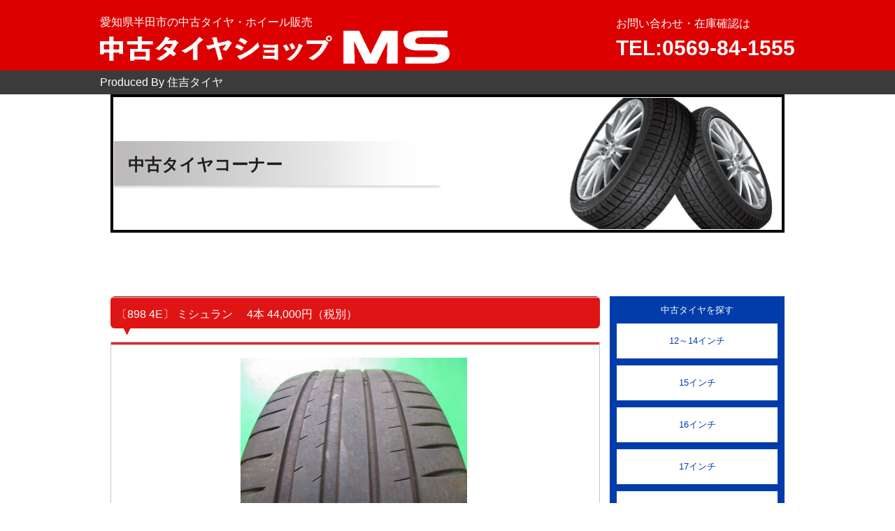

--- FILE ---
content_type: text/html; charset=UTF-8
request_url: https://tireman-ms.com/tires/898%E3%80%804e
body_size: 7807
content:
<!DOCTYPE HTML>
<html lang="ja">
<head>
<meta charset="UTF-8">
<meta name="format-detection" content="telephone=no">
<meta name="description" content="">
<meta name="keywords" content="">
<!--[if lt IE 9]>
<script src="https://tireman-ms.com/wp-content/themes/tireman_theme/js/html5.js"></script>
<![endif]-->
<title>898 4E &#8211; 中古タイヤ ショップMS｜愛知県半田市</title>
<meta name='robots' content='max-image-preview:large' />
<link rel='dns-prefetch' href='//s.w.org' />
<script type="text/javascript">
window._wpemojiSettings = {"baseUrl":"https:\/\/s.w.org\/images\/core\/emoji\/14.0.0\/72x72\/","ext":".png","svgUrl":"https:\/\/s.w.org\/images\/core\/emoji\/14.0.0\/svg\/","svgExt":".svg","source":{"concatemoji":"https:\/\/tireman-ms.com\/wp-includes\/js\/wp-emoji-release.min.js?ver=6.0.11"}};
/*! This file is auto-generated */
!function(e,a,t){var n,r,o,i=a.createElement("canvas"),p=i.getContext&&i.getContext("2d");function s(e,t){var a=String.fromCharCode,e=(p.clearRect(0,0,i.width,i.height),p.fillText(a.apply(this,e),0,0),i.toDataURL());return p.clearRect(0,0,i.width,i.height),p.fillText(a.apply(this,t),0,0),e===i.toDataURL()}function c(e){var t=a.createElement("script");t.src=e,t.defer=t.type="text/javascript",a.getElementsByTagName("head")[0].appendChild(t)}for(o=Array("flag","emoji"),t.supports={everything:!0,everythingExceptFlag:!0},r=0;r<o.length;r++)t.supports[o[r]]=function(e){if(!p||!p.fillText)return!1;switch(p.textBaseline="top",p.font="600 32px Arial",e){case"flag":return s([127987,65039,8205,9895,65039],[127987,65039,8203,9895,65039])?!1:!s([55356,56826,55356,56819],[55356,56826,8203,55356,56819])&&!s([55356,57332,56128,56423,56128,56418,56128,56421,56128,56430,56128,56423,56128,56447],[55356,57332,8203,56128,56423,8203,56128,56418,8203,56128,56421,8203,56128,56430,8203,56128,56423,8203,56128,56447]);case"emoji":return!s([129777,127995,8205,129778,127999],[129777,127995,8203,129778,127999])}return!1}(o[r]),t.supports.everything=t.supports.everything&&t.supports[o[r]],"flag"!==o[r]&&(t.supports.everythingExceptFlag=t.supports.everythingExceptFlag&&t.supports[o[r]]);t.supports.everythingExceptFlag=t.supports.everythingExceptFlag&&!t.supports.flag,t.DOMReady=!1,t.readyCallback=function(){t.DOMReady=!0},t.supports.everything||(n=function(){t.readyCallback()},a.addEventListener?(a.addEventListener("DOMContentLoaded",n,!1),e.addEventListener("load",n,!1)):(e.attachEvent("onload",n),a.attachEvent("onreadystatechange",function(){"complete"===a.readyState&&t.readyCallback()})),(e=t.source||{}).concatemoji?c(e.concatemoji):e.wpemoji&&e.twemoji&&(c(e.twemoji),c(e.wpemoji)))}(window,document,window._wpemojiSettings);
</script>
<style type="text/css">
img.wp-smiley,
img.emoji {
	display: inline !important;
	border: none !important;
	box-shadow: none !important;
	height: 1em !important;
	width: 1em !important;
	margin: 0 0.07em !important;
	vertical-align: -0.1em !important;
	background: none !important;
	padding: 0 !important;
}
</style>
	<link rel='stylesheet' id='mw-wp-form-css'  href='https://tireman-ms.com/wp-content/plugins/mw-wp-form/css/style.css?ver=6.0.11' type='text/css' media='all' />
<link rel='stylesheet' id='wp-block-library-css'  href='https://tireman-ms.com/wp-includes/css/dist/block-library/style.min.css?ver=6.0.11' type='text/css' media='all' />
<style id='global-styles-inline-css' type='text/css'>
body{--wp--preset--color--black: #000000;--wp--preset--color--cyan-bluish-gray: #abb8c3;--wp--preset--color--white: #ffffff;--wp--preset--color--pale-pink: #f78da7;--wp--preset--color--vivid-red: #cf2e2e;--wp--preset--color--luminous-vivid-orange: #ff6900;--wp--preset--color--luminous-vivid-amber: #fcb900;--wp--preset--color--light-green-cyan: #7bdcb5;--wp--preset--color--vivid-green-cyan: #00d084;--wp--preset--color--pale-cyan-blue: #8ed1fc;--wp--preset--color--vivid-cyan-blue: #0693e3;--wp--preset--color--vivid-purple: #9b51e0;--wp--preset--gradient--vivid-cyan-blue-to-vivid-purple: linear-gradient(135deg,rgba(6,147,227,1) 0%,rgb(155,81,224) 100%);--wp--preset--gradient--light-green-cyan-to-vivid-green-cyan: linear-gradient(135deg,rgb(122,220,180) 0%,rgb(0,208,130) 100%);--wp--preset--gradient--luminous-vivid-amber-to-luminous-vivid-orange: linear-gradient(135deg,rgba(252,185,0,1) 0%,rgba(255,105,0,1) 100%);--wp--preset--gradient--luminous-vivid-orange-to-vivid-red: linear-gradient(135deg,rgba(255,105,0,1) 0%,rgb(207,46,46) 100%);--wp--preset--gradient--very-light-gray-to-cyan-bluish-gray: linear-gradient(135deg,rgb(238,238,238) 0%,rgb(169,184,195) 100%);--wp--preset--gradient--cool-to-warm-spectrum: linear-gradient(135deg,rgb(74,234,220) 0%,rgb(151,120,209) 20%,rgb(207,42,186) 40%,rgb(238,44,130) 60%,rgb(251,105,98) 80%,rgb(254,248,76) 100%);--wp--preset--gradient--blush-light-purple: linear-gradient(135deg,rgb(255,206,236) 0%,rgb(152,150,240) 100%);--wp--preset--gradient--blush-bordeaux: linear-gradient(135deg,rgb(254,205,165) 0%,rgb(254,45,45) 50%,rgb(107,0,62) 100%);--wp--preset--gradient--luminous-dusk: linear-gradient(135deg,rgb(255,203,112) 0%,rgb(199,81,192) 50%,rgb(65,88,208) 100%);--wp--preset--gradient--pale-ocean: linear-gradient(135deg,rgb(255,245,203) 0%,rgb(182,227,212) 50%,rgb(51,167,181) 100%);--wp--preset--gradient--electric-grass: linear-gradient(135deg,rgb(202,248,128) 0%,rgb(113,206,126) 100%);--wp--preset--gradient--midnight: linear-gradient(135deg,rgb(2,3,129) 0%,rgb(40,116,252) 100%);--wp--preset--duotone--dark-grayscale: url('#wp-duotone-dark-grayscale');--wp--preset--duotone--grayscale: url('#wp-duotone-grayscale');--wp--preset--duotone--purple-yellow: url('#wp-duotone-purple-yellow');--wp--preset--duotone--blue-red: url('#wp-duotone-blue-red');--wp--preset--duotone--midnight: url('#wp-duotone-midnight');--wp--preset--duotone--magenta-yellow: url('#wp-duotone-magenta-yellow');--wp--preset--duotone--purple-green: url('#wp-duotone-purple-green');--wp--preset--duotone--blue-orange: url('#wp-duotone-blue-orange');--wp--preset--font-size--small: 13px;--wp--preset--font-size--medium: 20px;--wp--preset--font-size--large: 36px;--wp--preset--font-size--x-large: 42px;}.has-black-color{color: var(--wp--preset--color--black) !important;}.has-cyan-bluish-gray-color{color: var(--wp--preset--color--cyan-bluish-gray) !important;}.has-white-color{color: var(--wp--preset--color--white) !important;}.has-pale-pink-color{color: var(--wp--preset--color--pale-pink) !important;}.has-vivid-red-color{color: var(--wp--preset--color--vivid-red) !important;}.has-luminous-vivid-orange-color{color: var(--wp--preset--color--luminous-vivid-orange) !important;}.has-luminous-vivid-amber-color{color: var(--wp--preset--color--luminous-vivid-amber) !important;}.has-light-green-cyan-color{color: var(--wp--preset--color--light-green-cyan) !important;}.has-vivid-green-cyan-color{color: var(--wp--preset--color--vivid-green-cyan) !important;}.has-pale-cyan-blue-color{color: var(--wp--preset--color--pale-cyan-blue) !important;}.has-vivid-cyan-blue-color{color: var(--wp--preset--color--vivid-cyan-blue) !important;}.has-vivid-purple-color{color: var(--wp--preset--color--vivid-purple) !important;}.has-black-background-color{background-color: var(--wp--preset--color--black) !important;}.has-cyan-bluish-gray-background-color{background-color: var(--wp--preset--color--cyan-bluish-gray) !important;}.has-white-background-color{background-color: var(--wp--preset--color--white) !important;}.has-pale-pink-background-color{background-color: var(--wp--preset--color--pale-pink) !important;}.has-vivid-red-background-color{background-color: var(--wp--preset--color--vivid-red) !important;}.has-luminous-vivid-orange-background-color{background-color: var(--wp--preset--color--luminous-vivid-orange) !important;}.has-luminous-vivid-amber-background-color{background-color: var(--wp--preset--color--luminous-vivid-amber) !important;}.has-light-green-cyan-background-color{background-color: var(--wp--preset--color--light-green-cyan) !important;}.has-vivid-green-cyan-background-color{background-color: var(--wp--preset--color--vivid-green-cyan) !important;}.has-pale-cyan-blue-background-color{background-color: var(--wp--preset--color--pale-cyan-blue) !important;}.has-vivid-cyan-blue-background-color{background-color: var(--wp--preset--color--vivid-cyan-blue) !important;}.has-vivid-purple-background-color{background-color: var(--wp--preset--color--vivid-purple) !important;}.has-black-border-color{border-color: var(--wp--preset--color--black) !important;}.has-cyan-bluish-gray-border-color{border-color: var(--wp--preset--color--cyan-bluish-gray) !important;}.has-white-border-color{border-color: var(--wp--preset--color--white) !important;}.has-pale-pink-border-color{border-color: var(--wp--preset--color--pale-pink) !important;}.has-vivid-red-border-color{border-color: var(--wp--preset--color--vivid-red) !important;}.has-luminous-vivid-orange-border-color{border-color: var(--wp--preset--color--luminous-vivid-orange) !important;}.has-luminous-vivid-amber-border-color{border-color: var(--wp--preset--color--luminous-vivid-amber) !important;}.has-light-green-cyan-border-color{border-color: var(--wp--preset--color--light-green-cyan) !important;}.has-vivid-green-cyan-border-color{border-color: var(--wp--preset--color--vivid-green-cyan) !important;}.has-pale-cyan-blue-border-color{border-color: var(--wp--preset--color--pale-cyan-blue) !important;}.has-vivid-cyan-blue-border-color{border-color: var(--wp--preset--color--vivid-cyan-blue) !important;}.has-vivid-purple-border-color{border-color: var(--wp--preset--color--vivid-purple) !important;}.has-vivid-cyan-blue-to-vivid-purple-gradient-background{background: var(--wp--preset--gradient--vivid-cyan-blue-to-vivid-purple) !important;}.has-light-green-cyan-to-vivid-green-cyan-gradient-background{background: var(--wp--preset--gradient--light-green-cyan-to-vivid-green-cyan) !important;}.has-luminous-vivid-amber-to-luminous-vivid-orange-gradient-background{background: var(--wp--preset--gradient--luminous-vivid-amber-to-luminous-vivid-orange) !important;}.has-luminous-vivid-orange-to-vivid-red-gradient-background{background: var(--wp--preset--gradient--luminous-vivid-orange-to-vivid-red) !important;}.has-very-light-gray-to-cyan-bluish-gray-gradient-background{background: var(--wp--preset--gradient--very-light-gray-to-cyan-bluish-gray) !important;}.has-cool-to-warm-spectrum-gradient-background{background: var(--wp--preset--gradient--cool-to-warm-spectrum) !important;}.has-blush-light-purple-gradient-background{background: var(--wp--preset--gradient--blush-light-purple) !important;}.has-blush-bordeaux-gradient-background{background: var(--wp--preset--gradient--blush-bordeaux) !important;}.has-luminous-dusk-gradient-background{background: var(--wp--preset--gradient--luminous-dusk) !important;}.has-pale-ocean-gradient-background{background: var(--wp--preset--gradient--pale-ocean) !important;}.has-electric-grass-gradient-background{background: var(--wp--preset--gradient--electric-grass) !important;}.has-midnight-gradient-background{background: var(--wp--preset--gradient--midnight) !important;}.has-small-font-size{font-size: var(--wp--preset--font-size--small) !important;}.has-medium-font-size{font-size: var(--wp--preset--font-size--medium) !important;}.has-large-font-size{font-size: var(--wp--preset--font-size--large) !important;}.has-x-large-font-size{font-size: var(--wp--preset--font-size--x-large) !important;}
</style>
<link rel='stylesheet' id='my_style-css'  href='https://tireman-ms.com/wp-content/themes/tireman_theme/style.css?ver=6.0.11' type='text/css' media='all' />
<link rel='stylesheet' id='dashicons-css'  href='https://tireman-ms.com/wp-includes/css/dashicons.min.css?ver=6.0.11' type='text/css' media='all' />
<script type='text/javascript' src='https://tireman-ms.com/wp-includes/js/jquery/jquery.min.js?ver=3.6.0' id='jquery-core-js'></script>
<script type='text/javascript' src='https://tireman-ms.com/wp-includes/js/jquery/jquery-migrate.min.js?ver=3.3.2' id='jquery-migrate-js'></script>
<link rel="https://api.w.org/" href="https://tireman-ms.com/wp-json/" /><link rel="EditURI" type="application/rsd+xml" title="RSD" href="https://tireman-ms.com/xmlrpc.php?rsd" />
<link rel="wlwmanifest" type="application/wlwmanifest+xml" href="https://tireman-ms.com/wp-includes/wlwmanifest.xml" /> 
<meta name="generator" content="WordPress 6.0.11" />
<link rel='shortlink' href='https://tireman-ms.com/?p=7554' />
<link rel="alternate" type="application/json+oembed" href="https://tireman-ms.com/wp-json/oembed/1.0/embed?url=https%3A%2F%2Ftireman-ms.com%2Ftires%2F898%25e3%2580%25804e" />
<link rel="alternate" type="text/xml+oembed" href="https://tireman-ms.com/wp-json/oembed/1.0/embed?url=https%3A%2F%2Ftireman-ms.com%2Ftires%2F898%25e3%2580%25804e&#038;format=xml" />
<link rel="icon" href="https://tireman-ms.com/wp-content/uploads/2022/05/ms-150x67.jpg" sizes="32x32" />
<link rel="icon" href="https://tireman-ms.com/wp-content/uploads/2022/05/ms.jpg" sizes="192x192" />
<link rel="apple-touch-icon" href="https://tireman-ms.com/wp-content/uploads/2022/05/ms.jpg" />
<meta name="msapplication-TileImage" content="https://tireman-ms.com/wp-content/uploads/2022/05/ms.jpg" />
</head>
<body>
<header class="site_header">
  <div class="header_content">
    <div class="inner">
      <div class="logo_area">
        <a href="https://www.tireman-ms.com/">
          愛知県半田市の中古タイヤ・ホイール販売<br>
          <img src="https://tireman-ms.com/wp-content/themes/tireman_theme/img/common/logo_top.png" class="site_logo">
        </a>
      </div>
      <div class="tel_area">
        お問い合わせ・在庫確認は<br><strong>TEL:0569-84-1555</strong>
      </div>
    </div>
  </div>
  <div class="header_bottom">
    <div class="inner">
    Produced By 住吉タイヤ
    </div>
  </div>
  <div class="sp_btns sp clearfix">
    <a href="tel:0569841555"><img src="https://tireman-ms.com/wp-content/themes/tireman_theme/img/common/btn_tel.png" width="54" alt="tel"></a><a href="#" class="menu_open"><img src="https://tireman-ms.com/wp-content/themes/tireman_theme/img/common/btn_menu.png" width="54" alt="MENU"></a>
  </div>
  <div class="overlay_menu hide">
    <div class="close_btn"><a href="#"><img src="https://tireman-ms.com/wp-content/themes/tireman_theme/img/common/btn_close.png" width="54" alt="MENU"></a></div>
    <ul class="overlay_list">
      <li><a href="">中古タイヤを探す</a>
    <ul id="menu-%e3%82%b5%e3%82%a4%e3%83%89%e3%83%90%e3%83%bc%e3%81%ae%e3%83%a1%e3%83%8b%e3%83%a5%e3%83%bc" class="child"><li id="menu-item-88" class="menu-item menu-item-type-custom menu-item-object-custom menu-item-88"><a href="/?search_element_0_cnt=3&#038;search_element_1=&#038;search_element_2=&#038;search_element_3=4&#038;searchbutton=%E6%A4%9C%E3%80%80%E7%B4%A2&#038;csp=search_add&#038;feadvns_max_line_1=4&#038;fe_form_no=1">12～14インチ</a></li>
<li id="menu-item-48" class="menu-item menu-item-type-custom menu-item-object-custom menu-item-48"><a href="/?search_element_0_cnt=2&#038;search_element_1=&#038;search_element_2=&#038;search_element_3=8&#038;s_keyword_4=&#038;searchbutton=検%E3%80%80索&#038;csp=search_add&#038;feadvns_max_line_1=5&#038;fe_form_no=1">15インチ</a></li>
<li id="menu-item-49" class="menu-item menu-item-type-custom menu-item-object-custom menu-item-49"><a href="/?search_element_0_cnt=2&#038;search_element_1=&#038;search_element_2=&#038;search_element_3=10&#038;s_keyword_4=&#038;searchbutton=検%E3%80%80索&#038;csp=search_add&#038;feadvns_max_line_1=5&#038;fe_form_no=1">16インチ</a></li>
<li id="menu-item-91" class="menu-item menu-item-type-custom menu-item-object-custom menu-item-91"><a href="/?search_element_0_cnt=2&#038;search_element_1=&#038;search_element_2=&#038;search_element_3=12&#038;s_keyword_4=&#038;searchbutton=検%E3%80%80索&#038;csp=search_add&#038;feadvns_max_line_1=5&#038;fe_form_no=1">17インチ</a></li>
<li id="menu-item-52" class="menu-item menu-item-type-custom menu-item-object-custom menu-item-52"><a href="/?search_element_0_cnt=2&#038;search_element_1=&#038;search_element_2=&#038;search_element_3=14&#038;s_keyword_4=&#038;searchbutton=検%E3%80%80索&#038;csp=search_add&#038;feadvns_max_line_1=5&#038;fe_form_no=1">18インチ以上</a></li>
<li id="menu-item-53" class="menu-item menu-item-type-custom menu-item-object-custom menu-item-53"><a href="/?search_element_0_cnt=2&#038;search_element_1=&#038;search_element_2=&#038;search_element_3=35&#038;s_keyword_4=&#038;searchbutton=検%E3%80%80索&#038;csp=search_add&#038;feadvns_max_line_1=5&#038;fe_form_no=1">4×4･SUV･軽トラ<br>小型トラック</a></li>
<li id="menu-item-44" class="menu-item menu-item-type-custom menu-item-object-custom menu-item-44"><a href="/?search_element_0_1=50&#038;search_element_0_cnt=3&#038;search_element_1=&#038;search_element_2=&#038;search_element_3=&#038;s_keyword_4=&#038;searchbutton=%E6%A4%9C%E3%80%80%E7%B4%A2&#038;csp=search_add&#038;feadvns_max_line_1=5&#038;fe_form_no=1">中古スタッドレス<br>(タイヤのみ)</a></li>
<li id="menu-item-45" class="menu-item menu-item-type-custom menu-item-object-custom menu-item-45"><a href="/?search_element_0_2=51&#038;search_element_0_cnt=3&#038;search_element_1=&#038;search_element_2=&#038;search_element_3=&#038;s_keyword_4=&#038;searchbutton=%E6%A4%9C%E3%80%80%E7%B4%A2&#038;csp=search_add&#038;feadvns_max_line_1=5&#038;fe_form_no=1">中古スタッドレス<br>(ホイールセット)</a></li>
</ul>    </li>
  <li id="menu-item-4870" class="menu-item menu-item-type-custom menu-item-object-custom menu-item-4870"><a href="/wheels">中古ホイール</a></li>
<li id="menu-item-4871" class="menu-item menu-item-type-post_type menu-item-object-page menu-item-4871"><a href="https://tireman-ms.com/price">タイヤ交換料金表</a></li>
<li id="menu-item-4872" class="menu-item menu-item-type-post_type menu-item-object-page menu-item-4872"><a href="https://tireman-ms.com/contact">中古タイヤ・ホイール見積り</a></li>
<li id="menu-item-4873" class="menu-item menu-item-type-post_type menu-item-object-page menu-item-4873"><a href="https://tireman-ms.com/flow">購入の流れ</a></li>
<li id="menu-item-55" class="menu-item menu-item-type-post_type menu-item-object-page menu-item-55"><a href="https://tireman-ms.com/point">失敗しない中古タイヤの選び方</a></li>
<li id="menu-item-54" class="menu-item menu-item-type-post_type menu-item-object-page menu-item-54"><a href="https://tireman-ms.com/faq">Q&#038;A</a></li>
<li id="menu-item-42" class="menu-item menu-item-type-custom menu-item-object-custom menu-item-42"><a target="_blank" rel="noopener" href="https://www.tireman.co.jp/aboutus/company/">運営会社情報</a></li>
<li id="menu-item-43" class="menu-item menu-item-type-custom menu-item-object-custom menu-item-43"><a target="_blank" rel="noopener" href="https://www.tireman.co.jp/aboutus/shop/">店内設備紹介</a></li>
  </ul>
    
  <ul id="menu-menu_sub2" class="overlay_btn_list"><li id="menu-item-4867" class="menu-item menu-item-type-custom menu-item-object-custom menu-item-4867"><a href="https://www.tireman.co.jp/">住吉タイヤ</a></li>
<li id="menu-item-4868" class="menu-item menu-item-type-custom menu-item-object-custom menu-item-4868"><a href="https://www.tireman.co.jp/maintenance/">住吉タイヤ<br>メンテナンスサイト</a></li>
<li id="menu-item-4869" class="menu-item menu-item-type-custom menu-item-object-custom menu-item-4869"><a href="https://www.tireman.co.jp/ashimawari/">住吉タイヤ<br>足回り専門サイト</a></li>
</ul>  </div>
</header>
<div id="container">
  <div id="detail">
  <div class="pageTitle">
    <div class="inner">
      <h2 class="headLine01"><span>中古タイヤコーナー</span></h2>
    </div>
  </div>
<!--/header.php--><section id="main" class="clearfix">
  <div id="conts">
<!--<h3 class="headLine02"><span>中古タイヤ 12～14 inch</span></h3>-->
<div class="section">
  <ul class="clearfix">
    <li>
      <p class="ttl"><span class="txt">〔898 4E〕 ミシュラン 　4本 44,000円（税別）</span></p>
      <div class="bdBox">
        <div class="line"></div>
        <div class="imgBox clearfix">
          <div class="phoBox clearfix">
<div class="img">
  <img src="https://tireman-ms.com/wp-content/uploads/2023/07/IMG_7004-2.jpg" alt="" />
</div>
          </div>
          <div class="tabBox">
            <table>
              <tbody>
                <tr>
                  <td class="wid01 color"><span class="txt">残溝</span></td>
                  <td class="wid02 taLeft">3.5ｍｍ</td>
                  <td class="wid03 color"><span class="txt">製造年</span></td>
                  <td class="wid04 taLeft">2020</td>
                </tr>
                <tr>
                  <td class="color"><span class="txt">ヒビの状態</span></td>
                  <td class="taLeft">A</td>
                  <td class="color"><span class="txt">ショルダーの状態</span></td>
                  <td class="taLeft">B</td>
                </tr>
                <tr>
                  <td class="color"><span class="txt">幅</span></td>
                  <td class="taLeft">
                    245                  </td>
                  <td class="color"><span class="txt">偏平率</span></td>
                  <td class="taLeft">
                    30                  </td>
                </tr>
                <tr class="lastTr">
                  <td class="color"><span class="txt">リム径</span></td>
                  <td colspan="3" class="ddStyle taLeft">
                    20インチ                  </td>
                </tr>
              </tbody>
            </table>
            <div class="tire_comment">
                          </div>
          </div>
        </div>
        <div id="mw_wp_form_mw-wp-form-38" class="mw_wp_form mw_wp_form_input  ">
					<form method="post" action="" enctype="multipart/form-data"><p class="text">以下のフォームより問い合わせください。</p>
<div class="mailForm">
<div class="tableBox">
<table>
<tbody>
<tr>
<th>お名前 *</th>
<td>
<input type="text" name="your_name" size="60" value="" />
</td>
</tr>
<tr>
<th>フリガナ</th>
<td>
<input type="text" name="your_kana" size="60" value="" />
</td>
</tr>
<tr>
<th>郵便番号</th>
<td>
<input type="text" name="your_zip" class="wid01" size="60" value="" />
<br />
<span class="txtLink"><a href="#">郵便番号を調べる</a></span></td>
</tr>
<tr>
<th>住所</th>
<td>
<dl class="addList">
<dt>都道府県</dt>
<dd>
<input type="text" name="your_area" class="wid01" size="60" value="" />
</dd>
<dt>市区町村</dt>
<dd>
<input type="text" name="your_villages" class="wid01" size="60" value="" />
</dd>
<dt class="dtStyle">丁目番地</dt>
<dd>
<input type="text" name="your_street" class="wid01" size="60" value="" />
</dd>
</dl>
</td>
</tr>
<tr>
<th>電話番号 *</th>
<td>
<input type="text" name="your_tel01" class="wid_s" size="60" value="" />
－
<input type="text" name="your_tel02" class="wid_s" size="60" value="" />
－
<input type="text" name="your_tel03" class="wid_s" size="60" value="" />
</td>
</tr>
<tr class="fax">
<th>ＦＡＸ番号</th>
<td>
<input type="text" name="your_fax01" class="wid_s" size="60" value="" />
－
<input type="text" name="your_fax02" class="wid_s" size="60" value="" />
－
<input type="text" name="your_fax03" class="wid_s" size="60" value="" />
</td>
</tr>
<tr>
<th>メールアドレス *</th>
<td>
<input type="text" name="your_mail" size="60" value="" />
</td>
</tr>
<tr>
<th>性別</th>
<td>
<select name="your_sex" >
			<option value="選択してください" >
			選択してください		</option>
			<option value="男性" >
			男性		</option>
			<option value="女性" >
			女性		</option>
	</select>

<input type="hidden" name="__children[your_sex][]" value="{&quot;\u9078\u629e\u3057\u3066\u304f\u3060\u3055\u3044&quot;:&quot;\u9078\u629e\u3057\u3066\u304f\u3060\u3055\u3044&quot;,&quot;\u7537\u6027&quot;:&quot;\u7537\u6027&quot;,&quot;\u5973\u6027&quot;:&quot;\u5973\u6027&quot;}" />
</td>
</tr>
<tr>
<th>生年月日</th>
<td>西暦
<input type="text" name="your_year" class="wid_s" size="60" value="" />
年
<input type="text" name="your_month" class="wid_s" size="60" value="" />
月
<input type="text" name="your_day" class="wid_s" size="60" value="" />
日</td>
</tr>
<tr>
<th>備考</th>
<td>
<textarea name="your_remarks" class="remarksArea" cols="50" rows="5" ></textarea>
</td>
</tr>
</tbody>
</table>
</div>
<p>確認画面は表示されません。上記内容にて送信しますので、よろしければチェックを入れてください。</p>
<p>
<input type="hidden" name="your_hidden" value="" />
</p>
<ul class="submit">
<li>
<input type="submit" name="__submit" value="送信する" />
</li>
</ul>
</div>
<p><script src="https://ajaxzip3.github.io/ajaxzip3.js" charset="UTF-8"></script><br />
<script type="text/javascript">
jQuery(function( $ ) {
    jQuery( 'input[name="your_zip"]' ).keyup( function( e ) {
        AjaxZip3.zip2addr('your_zip','','your_area','your_villages');
    } );
} );
</script></p>
<input type="hidden" name="mw-wp-form-form-id" value="38" /><input type="hidden" name="mw_wp_form_token" value="8a449273319cbf98f0d8341962d5e52805d5fec04ea4269173d3cb3463e1ae9c" /></form>
				<!-- end .mw_wp_form --></div>
      </div>
    </li>
  </ul>
</div>
  </div>
<div class="mapBox sp clearfix">
  <div class="inner">
    <div class="map">
      <iframe src="https://www.google.com/maps/embed?pb=!1m14!1m8!1m3!1d3272.049614470432!2d136.9281686!3d34.9052044!3m2!1i1024!2i768!4f13.1!3m3!1m2!1s0x6004844f89462005%3A0xbc33456ea1c1c358!2z44Of44K544K_44O844K_44Kk44Ok44Oe44OzIOS9j-WQiQ!5e0!3m2!1sja!2sjp!4v1523587443632" width="516" height="369" frameborder="0" style="border:0" allowfullscreen></iframe>
    </div>
    <div class="txtBox">
      <div class="logo"><a href=""><img src="https://tireman-ms.com/wp-content/themes/tireman_theme/img/common/imgtext02.png" alt="中古タイヤ・ホイールショップ MS"></a></div>
      <p>■所在地</p>
      <dl>
        <dt>〒475-0862</dt>
        <dd>愛知県半田市住吉町3-133-4<br>
            ミスターターヤマン住吉</dd>
      </dl>
      <p>■TEL<br>
        <a href="tel:0569841555">0569-84-1555</a> 　FAX 0569-21-2503<br>
        <br>
        ■アクセス<br>
        国道247号『住吉町5』 交差点を北へスグ<br>
        <br>
        ■営業時間<br>
        【平日】9:30～18:30【日祝】9:30～18:00</p>        
      <div class="photo"><img src="https://tireman-ms.com/wp-content/themes/tireman_theme/img/common/bg03.png" alt="" class="pc"><img src="https://tireman-ms.com/wp-content/themes/tireman_theme/img/common/sp_bg01.png" alt="" class="sp"></div>
    </div>
  </div>
  <div class="link"><a href="#"><span>詳しく見る</span></a></div>
</div>
<div class="pageTop sp"><a href="#gHeader"><img src="https://tireman-ms.com/wp-content/themes/tireman_theme/img/common/sp_page_top.png" alt=""></a></div><!--sidebar.php-->
<div id="sideBar pc" class="sidebar">
  <div class="sibebar_main">
    <p class="">中古タイヤを探す</p>
    <ul id="menu-%e3%82%b5%e3%82%a4%e3%83%89%e3%83%90%e3%83%bc%e3%81%ae%e3%83%a1%e3%83%8b%e3%83%a5%e3%83%bc-1" class="side_main"><li class="menu-item menu-item-type-custom menu-item-object-custom menu-item-88"><a href="/?search_element_0_cnt=3&#038;search_element_1=&#038;search_element_2=&#038;search_element_3=4&#038;searchbutton=%E6%A4%9C%E3%80%80%E7%B4%A2&#038;csp=search_add&#038;feadvns_max_line_1=4&#038;fe_form_no=1">12～14インチ</a></li>
<li class="menu-item menu-item-type-custom menu-item-object-custom menu-item-48"><a href="/?search_element_0_cnt=2&#038;search_element_1=&#038;search_element_2=&#038;search_element_3=8&#038;s_keyword_4=&#038;searchbutton=検%E3%80%80索&#038;csp=search_add&#038;feadvns_max_line_1=5&#038;fe_form_no=1">15インチ</a></li>
<li class="menu-item menu-item-type-custom menu-item-object-custom menu-item-49"><a href="/?search_element_0_cnt=2&#038;search_element_1=&#038;search_element_2=&#038;search_element_3=10&#038;s_keyword_4=&#038;searchbutton=検%E3%80%80索&#038;csp=search_add&#038;feadvns_max_line_1=5&#038;fe_form_no=1">16インチ</a></li>
<li class="menu-item menu-item-type-custom menu-item-object-custom menu-item-91"><a href="/?search_element_0_cnt=2&#038;search_element_1=&#038;search_element_2=&#038;search_element_3=12&#038;s_keyword_4=&#038;searchbutton=検%E3%80%80索&#038;csp=search_add&#038;feadvns_max_line_1=5&#038;fe_form_no=1">17インチ</a></li>
<li class="menu-item menu-item-type-custom menu-item-object-custom menu-item-52"><a href="/?search_element_0_cnt=2&#038;search_element_1=&#038;search_element_2=&#038;search_element_3=14&#038;s_keyword_4=&#038;searchbutton=検%E3%80%80索&#038;csp=search_add&#038;feadvns_max_line_1=5&#038;fe_form_no=1">18インチ以上</a></li>
<li class="menu-item menu-item-type-custom menu-item-object-custom menu-item-53"><a href="/?search_element_0_cnt=2&#038;search_element_1=&#038;search_element_2=&#038;search_element_3=35&#038;s_keyword_4=&#038;searchbutton=検%E3%80%80索&#038;csp=search_add&#038;feadvns_max_line_1=5&#038;fe_form_no=1">4×4･SUV･軽トラ<br>小型トラック</a></li>
<li class="menu-item menu-item-type-custom menu-item-object-custom menu-item-44"><a href="/?search_element_0_1=50&#038;search_element_0_cnt=3&#038;search_element_1=&#038;search_element_2=&#038;search_element_3=&#038;s_keyword_4=&#038;searchbutton=%E6%A4%9C%E3%80%80%E7%B4%A2&#038;csp=search_add&#038;feadvns_max_line_1=5&#038;fe_form_no=1">中古スタッドレス<br>(タイヤのみ)</a></li>
<li class="menu-item menu-item-type-custom menu-item-object-custom menu-item-45"><a href="/?search_element_0_2=51&#038;search_element_0_cnt=3&#038;search_element_1=&#038;search_element_2=&#038;search_element_3=&#038;s_keyword_4=&#038;searchbutton=%E6%A4%9C%E3%80%80%E7%B4%A2&#038;csp=search_add&#038;feadvns_max_line_1=5&#038;fe_form_no=1">中古スタッドレス<br>(ホイールセット)</a></li>
</ul>  </div>
  <ul id="menu-%e3%82%b5%e3%82%a4%e3%83%89%e3%83%90%e3%83%bc%e3%81%ae%e3%82%b5%e3%83%96%e3%83%a1%e3%83%8b%e3%83%a5%e3%83%bc-1" class="side_sub"><li class="menu-item menu-item-type-custom menu-item-object-custom menu-item-4870"><a href="/wheels">中古ホイール</a></li>
<li class="menu-item menu-item-type-post_type menu-item-object-page menu-item-4871"><a href="https://tireman-ms.com/price">タイヤ交換料金表</a></li>
<li class="menu-item menu-item-type-post_type menu-item-object-page menu-item-4872"><a href="https://tireman-ms.com/contact">中古タイヤ・ホイール見積り</a></li>
<li class="menu-item menu-item-type-post_type menu-item-object-page menu-item-4873"><a href="https://tireman-ms.com/flow">購入の流れ</a></li>
<li class="menu-item menu-item-type-post_type menu-item-object-page menu-item-55"><a href="https://tireman-ms.com/point">失敗しない中古タイヤの選び方</a></li>
<li class="menu-item menu-item-type-post_type menu-item-object-page menu-item-54"><a href="https://tireman-ms.com/faq">Q&#038;A</a></li>
<li class="menu-item menu-item-type-custom menu-item-object-custom menu-item-42"><a target="_blank" rel="noopener" href="https://www.tireman.co.jp/aboutus/company/">運営会社情報</a></li>
<li class="menu-item menu-item-type-custom menu-item-object-custom menu-item-43"><a target="_blank" rel="noopener" href="https://www.tireman.co.jp/aboutus/shop/">店内設備紹介</a></li>
</ul>  <ul id="menu-menu_sub2-1" class="side_sub2"><li class="menu-item menu-item-type-custom menu-item-object-custom menu-item-4867"><a href="https://www.tireman.co.jp/">住吉タイヤ</a></li>
<li class="menu-item menu-item-type-custom menu-item-object-custom menu-item-4868"><a href="https://www.tireman.co.jp/maintenance/">住吉タイヤ<br>メンテナンスサイト</a></li>
<li class="menu-item menu-item-type-custom menu-item-object-custom menu-item-4869"><a href="https://www.tireman.co.jp/ashimawari/">住吉タイヤ<br>足回り専門サイト</a></li>
</ul></div>
<!--/sidebar.php--></section>
<!--footer.php-->
</div>
<div class="access_box">
  <h2 class="access_ttl">Access</h2>
  <div class="res_map">
  <iframe src="https://www.google.com/maps/embed?pb=!1m14!1m8!1m3!1d13088.194696339664!2d136.9303204!3d34.905228!3m2!1i1024!2i768!4f13.1!3m3!1m2!1s0x0%3A0x6336e89145149e0f!2z5Lit5Y-k44K_44Kk44Ok44O744Ob44Kk44O844Or44K344On44OD44OXTVM!5e0!3m2!1sja!2sjp!4v1627246164760!5m2!1sja!2sjp" width="964" height="400" style="border:0;" allowfullscreen="" loading="lazy"></iframe>
  </div>
  <div class="footer_logo">
  <img src="https://tireman-ms.com/wp-content/themes/tireman_theme/img/common/logo_footer.png" alt="">
  </div>
  <div class="footer_catch">
    Produced By 住吉タイヤ
  </div>
  <div class="footer_info">
  〒475-0862　愛知県半田市住吉町3-133-4　TEL.0569-84-1555<br>
  営業時間　【平日】9:30～18:30　【日祝】9:30～18:00
  </div>
</div>
</div>
<footer class="site_footer">
  <div class="footer_wrap">
    <div class="footer_01">
      <ul class="footer_link">
        <li><a href="">中古タイヤを探す</a>
    <ul id="menu-%e3%82%b5%e3%82%a4%e3%83%89%e3%83%90%e3%83%bc%e3%81%ae%e3%83%a1%e3%83%8b%e3%83%a5%e3%83%bc-2" class=""><li class="menu-item menu-item-type-custom menu-item-object-custom menu-item-88"><a href="/?search_element_0_cnt=3&#038;search_element_1=&#038;search_element_2=&#038;search_element_3=4&#038;searchbutton=%E6%A4%9C%E3%80%80%E7%B4%A2&#038;csp=search_add&#038;feadvns_max_line_1=4&#038;fe_form_no=1">12～14インチ</a></li>
<li class="menu-item menu-item-type-custom menu-item-object-custom menu-item-48"><a href="/?search_element_0_cnt=2&#038;search_element_1=&#038;search_element_2=&#038;search_element_3=8&#038;s_keyword_4=&#038;searchbutton=検%E3%80%80索&#038;csp=search_add&#038;feadvns_max_line_1=5&#038;fe_form_no=1">15インチ</a></li>
<li class="menu-item menu-item-type-custom menu-item-object-custom menu-item-49"><a href="/?search_element_0_cnt=2&#038;search_element_1=&#038;search_element_2=&#038;search_element_3=10&#038;s_keyword_4=&#038;searchbutton=検%E3%80%80索&#038;csp=search_add&#038;feadvns_max_line_1=5&#038;fe_form_no=1">16インチ</a></li>
<li class="menu-item menu-item-type-custom menu-item-object-custom menu-item-91"><a href="/?search_element_0_cnt=2&#038;search_element_1=&#038;search_element_2=&#038;search_element_3=12&#038;s_keyword_4=&#038;searchbutton=検%E3%80%80索&#038;csp=search_add&#038;feadvns_max_line_1=5&#038;fe_form_no=1">17インチ</a></li>
<li class="menu-item menu-item-type-custom menu-item-object-custom menu-item-52"><a href="/?search_element_0_cnt=2&#038;search_element_1=&#038;search_element_2=&#038;search_element_3=14&#038;s_keyword_4=&#038;searchbutton=検%E3%80%80索&#038;csp=search_add&#038;feadvns_max_line_1=5&#038;fe_form_no=1">18インチ以上</a></li>
<li class="menu-item menu-item-type-custom menu-item-object-custom menu-item-53"><a href="/?search_element_0_cnt=2&#038;search_element_1=&#038;search_element_2=&#038;search_element_3=35&#038;s_keyword_4=&#038;searchbutton=検%E3%80%80索&#038;csp=search_add&#038;feadvns_max_line_1=5&#038;fe_form_no=1">4×4･SUV･軽トラ<br>小型トラック</a></li>
<li class="menu-item menu-item-type-custom menu-item-object-custom menu-item-44"><a href="/?search_element_0_1=50&#038;search_element_0_cnt=3&#038;search_element_1=&#038;search_element_2=&#038;search_element_3=&#038;s_keyword_4=&#038;searchbutton=%E6%A4%9C%E3%80%80%E7%B4%A2&#038;csp=search_add&#038;feadvns_max_line_1=5&#038;fe_form_no=1">中古スタッドレス<br>(タイヤのみ)</a></li>
<li class="menu-item menu-item-type-custom menu-item-object-custom menu-item-45"><a href="/?search_element_0_2=51&#038;search_element_0_cnt=3&#038;search_element_1=&#038;search_element_2=&#038;search_element_3=&#038;s_keyword_4=&#038;searchbutton=%E6%A4%9C%E3%80%80%E7%B4%A2&#038;csp=search_add&#038;feadvns_max_line_1=5&#038;fe_form_no=1">中古スタッドレス<br>(ホイールセット)</a></li>
</ul>        </li>
      </ul>
    </div>
    <div class="footer_02">
  <ul id="menu-%e3%82%b5%e3%82%a4%e3%83%89%e3%83%90%e3%83%bc%e3%81%ae%e3%82%b5%e3%83%96%e3%83%a1%e3%83%8b%e3%83%a5%e3%83%bc-2" class="footer_link"><li class="menu-item menu-item-type-custom menu-item-object-custom menu-item-4870"><a href="/wheels">中古ホイール</a></li>
<li class="menu-item menu-item-type-post_type menu-item-object-page menu-item-4871"><a href="https://tireman-ms.com/price">タイヤ交換料金表</a></li>
<li class="menu-item menu-item-type-post_type menu-item-object-page menu-item-4872"><a href="https://tireman-ms.com/contact">中古タイヤ・ホイール見積り</a></li>
<li class="menu-item menu-item-type-post_type menu-item-object-page menu-item-4873"><a href="https://tireman-ms.com/flow">購入の流れ</a></li>
<li class="menu-item menu-item-type-post_type menu-item-object-page menu-item-55"><a href="https://tireman-ms.com/point">失敗しない中古タイヤの選び方</a></li>
<li class="menu-item menu-item-type-post_type menu-item-object-page menu-item-54"><a href="https://tireman-ms.com/faq">Q&#038;A</a></li>
<li class="menu-item menu-item-type-custom menu-item-object-custom menu-item-42"><a target="_blank" rel="noopener" href="https://www.tireman.co.jp/aboutus/company/">運営会社情報</a></li>
<li class="menu-item menu-item-type-custom menu-item-object-custom menu-item-43"><a target="_blank" rel="noopener" href="https://www.tireman.co.jp/aboutus/shop/">店内設備紹介</a></li>
</ul>    </div>
    <div class="footer_03">
  <ul id="menu-menu_sub2-2" class="footer_btn_list"><li class="menu-item menu-item-type-custom menu-item-object-custom menu-item-4867"><a href="https://www.tireman.co.jp/">住吉タイヤ</a></li>
<li class="menu-item menu-item-type-custom menu-item-object-custom menu-item-4868"><a href="https://www.tireman.co.jp/maintenance/">住吉タイヤ<br>メンテナンスサイト</a></li>
<li class="menu-item menu-item-type-custom menu-item-object-custom menu-item-4869"><a href="https://www.tireman.co.jp/ashimawari/">住吉タイヤ<br>足回り専門サイト</a></li>
</ul>    </div>
  </div>
  <div class="footer_bottom">
  COPYRIGHT 住吉タイヤ ALL RIGHTS RESERVED.
  </div>
</footer>
<script type='text/javascript' src='https://tireman-ms.com/wp-content/plugins/mw-wp-form/js/form.js?ver=6.0.11' id='mw-wp-form-js'></script>
<script type='text/javascript' src='https://tireman-ms.com/wp-content/themes/tireman_theme/js/jquery.js?ver=6.0.11' id='my_jquery-js'></script>
<script type='text/javascript' src='https://tireman-ms.com/wp-content/themes/tireman_theme/js/common.js?ver=1.0.0' id='my_script-js'></script>
</body>
</html>

--- FILE ---
content_type: text/css
request_url: https://tireman-ms.com/wp-content/themes/tireman_theme/style.css?ver=6.0.11
body_size: 14698
content:
@charset "utf-8";
/*
Theme Name: Tireman Theme
*/

/*------------------------------------------------------------
	デフォルトスタイル
------------------------------------------------------------*/
html, body, div, span, applet, object, iframe,
h1, h2, h3, h4, h5, h6, p, blockquote, pre,
a, abbr, acronym, address, big, cite, code,
del, dfn, em, font, img, ins, kbd, q, s, samp,
small, strike, strong, sub, sup, tt, var,
b, u, i, center,
dl, dt, dd, ol, ul, li,
fieldset, form, label, legend,
table, caption, tbody, tfoot, thead, tr, th, td {
	margin: 0;
	padding: 0;
	background: transparent;
	border: 0;
	outline: 0;

	font-size: 1em;
}

body {
	font-size: 62.5%;
}

body,
table,
input, textarea, select, option {
	font-family: Meiryo, "メイリオ", "Hiragino Kaku Gothic Pro", "ヒラギノ角ゴ Pro W3", sans-serif;
}

article, aside, canvas, details, figcaption, figure,
footer, header, hgroup, menu, nav, section, summary {
	display: block;
}

ol, ul {
	list-style: none;
}

blockquote, q {
	quotes: none;
}

:focus {
	outline: 0;
}

ins {
	text-decoration: none;
}

del {
	text-decoration: line-through;
}

img {
	vertical-align: top;
}

a,
a:link {
	color: #040404;
	text-decoration: none;
}

a:visited {
	color: #040404;
	text-decoration: none;
}

a:hover {
	color: #040404;
	text-decoration: underline;
}

a:active {
	color: #040404;
	text-decoration: underline;
}

/*------------------------------------------------------------
	書式設定
------------------------------------------------------------*/
/* テキストの位置 */
.taLeft { text-align: left !important; }
.taCenter { text-align: center !important; }
.taRight { text-align: right !important; }

/* フォントの大きさ（プラス） */
.fsP1 { font-size: 1.08em !important; }
.fsP2 { font-size: 1.16em !important; }
.fsP3 { font-size: 1.24em !important; }
.fsP4 { font-size: 1.32em !important; }
.fsP5 { font-size: 1.4em !important; }

/* フォントの大きさ（マイナス） */
.fsM1 { font-size: 0.92em !important; }
.fsM2 { font-size: 0.84em !important; }
.fsM3 { font-size: 0.76em !important; }
.fsM4 { font-size: 0.68em !important; }
.fsM5 { font-size: 0.6em !important; }

/* フォントの太さ */
.fwNormal { font-weight: normal !important; }
.fwBold { font-weight: bold !important; }

/*------------------------------------------------------------
	微調整用クラス（※多用しないこと）
------------------------------------------------------------*/
.mt0 { margin-top: 0 !important; }
.mb0 { margin-bottom: 0 !important; }

/*------------------------------------------------------------
	汎用スタイル
------------------------------------------------------------*/
	* html .clearfix {
		zoom: 1;
	}

	*+html .clearfix {
		zoom: 1;
	}

.clearfix:after {
	height: 0;
	visibility: hidden;
	content: ".";
	display: block;
	clear: both;
}

/*------------------------------------------------------------
	レイアウト
------------------------------------------------------------*/
body {
	min-width: 994px;
	color: #000;
	font-size: 13px;
	line-height: 1.5;
	text-size-adjust: none;
	-webkit-text-size-adjust: none;
	background: url(img/common/body_bg.jpg) repeat left top;
}

#container {
	margin: 0 auto;
	width: 994px;
	text-align: left;
	background-color: #fff;
}

#main {
	margin: 0 15px;

}

a[href^="tel:"] {
	cursor: default;
	pointer-events: none;
}

.sp {
	display: none !important;
}

@media all and (min-width: 0) and (max-width: 750px) {
	body {
		min-width: inherit;
	}
	
	#container {
		width: auto;
	}
	
	#main {
		margin: 0;
	}

	a:hover,
	a:hover img {
		opacity: 1 !important;
	}

	.sp {
		display: block !important;
	}
	
	.pc {
		display: none !important;
	}
	
	a[href^="tel:"] {
		cursor: pointer;
		pointer-events: auto;
	}

	
}
/*------------------------------------------------------------
	ヘッダー
------------------------------------------------------------*/
#gHeader {
	margin-bottom: 30px;
}

#gHeader .hBox {
	padding: 19px 15px 12px;
	background: url(img/common/header_bg.jpg) no-repeat center top;
}

#gHeader h1 {
	float: left;
}

#gHeader .address {
	padding-top: 26px;
	float: right;
}

#gHeader .linkBox {
	padding: 7px 0 8px 55px;
	background: url(img/common/bg01.jpg) repeat-x left top;
}

#gHeader .linkBox p {
	color: #fff;
	font-size: 20px;
	font-weight: bold;
	text-shadow: 2px 2px 2px #000;
}

#gHeader .linkBox p span {
	display: inline-block;
	font-size: 26px;
}

#gHeader .linkBox p a {
	color: #fff;
}

#gHeader .linkBox .txt01 {
	float: left;
}

#gHeader .linkBox .txt02 {
	padding: 5px 0 0 10px;
	float: left;
}

@media all and (min-width: 0) and (max-width: 750px) {
	#gHeader {
		margin-bottom: 15px;
		position: relative;
	}
	
	#gHeader .hBox {
		padding: 0 0 0 11px;
		background: url(img/common/sp_header_bg.jpg) no-repeat left top;
		background-size: cover;
	}
	
	#gHeader h1 {
		padding-top: 9px;
	}
	
	#gHeader .address {
		display: none;
	}
	
	#gHeader .linkBox {
		display: none;
	}
	
	#gHeader .hLink {
		float: right;
	}
	
	#gHeader .hLink li {
		float: left;
	}
	
	#gHeader .menuBox {
		display: none;
		width: 100%;
		position: absolute;
		left: 0;
		top: 100%;
		z-index: 999;
	}
	
	#gHeader .menuBox li a {
		padding: 10px 5px;
		display: block;
		color: #fff;
		font-size: 12px;
		text-align: center;
		border-bottom: 1px solid #fff;
		background-color: #005E94;
	}
	
	#gHeader .menuBox li a:hover {
		text-decoration: none;
	}
}

@media all and (min-width: 751px) {
	#gHeader .menuBox {
		display: none;
	}
}

@media all and (min-width: 0) and (max-width: 340px) {
	#gHeader h1 img {
		width: 200px;
	}
}

/*------------------------------------------------------------
	gNavi
------------------------------------------------------------*/
#gNavi {

}

@media all and (min-width: 0) and (max-width: 750px) {
}
/*------------------------------------------------------------
	パンクズリスト
------------------------------------------------------------*/
#pagePath {
}

#pagePath li {
	display: inline;
	color: #000;
	font-size: 1.2em;
}

#pagePath li a {
}

@media all and (min-width: 0) and (max-width: 750px) {
}
/*------------------------------------------------------------
	conts
------------------------------------------------------------*/
#conts {
	width: 700px;
	float: left;

}

@media all and (min-width: 0) and (max-width: 750px) {
	/*------------------------------------------------------------
		conts
	------------------------------------------------------------*/
	#conts {
		margin: 0 15px;
		width: auto;
		float: none;
	}

}
/*------------------------------------------------------------
	sideBar
------------------------------------------------------------*/
#sideBar {
	width: 258px;
	float: right;
}

#sideBar .sLink {
	padding: 4px 5px 3px;
	text-align: center;
	border-bottom: 1px solid #898989;
	border-right: 1px solid #898989;
	background: url(img/common/bg04.jpg) repeat-x left top;
}

#sideBar .sLink a {
	display: block;
}

#sideBar .sLink a:hover {
	opacity: 0.7;
	filter: alpha(opacity=70);
}

#sideBar .sPhoto {
	margin-bottom: 10px;
}

#sideBar .sTtl01 {
	padding: 18px 15px;
	color: #fff;
	font-size: 14px;
	font-weight: bold;
	position: relative;
	text-shadow: 2px 2px 2px #000;
	background: url(img/common/bg01.jpg) repeat-x left top;
}

#sideBar .sTtl01:after {
	width: 64px;
	height: 54px;
	position: absolute;
	right: 2px;
	top: 0;
	background: url(img/common/icon04.png) no-repeat right top;
	
	content: "";
}

#sideBar .sList01 {
	margin-bottom: 10px;
}

#sideBar .sList01 li {
	margin-bottom: 1px;
}

#sideBar .sList01 li:last-child {
	margin-bottom: 0;
}

#sideBar .sList01 li a {
	padding: 0 5px;
	display: table;
	font-size: 13px;
	font-weight: bold;
	width: 100%;
	box-sizing: border-box;
	border-bottom: 1px solid #898989;
	border-right: 1px solid #898989;
	background: url(img/common/bg04.jpg) repeat-x left top;
}

#sideBar .sList01 li a:hover {
	opacity: 0.7;
	filter: alpha(opacity=70);
	text-decoration: none;
}

#sideBar .sList01 li a .txt {
	padding: 1px 0 0 6px;
	width: 100%;
	height: 38px;
	box-sizing: border-box;
	display: table-cell;
	vertical-align: middle;
  white-space: nowrap;
}

#sideBar .sList01 li a .pho {
	display: inline-block;
	width: 56px;
	text-align: center;
	vertical-align: middle;
}

#sideBar .sList01 li a .inn {
	display: inline-block;
	line-height: 1.2;
	vertical-align: middle;
}

#sideBar .sTtl02 {
	padding: 12px 15px;
	color: #fff;
	font-size: 14px;
	font-weight: bold;
	position: relative;
	text-shadow: 2px 2px 2px #000;
	background: url(img/common/bg05.jpg) repeat-x left top;
}

#sideBar .sTtl02:after {
	width: 59px;
	height: 45px;
	position: absolute;
	right: 2px;
	top: 0;
	background: url(img/common/icon17.png) no-repeat right top;
	
	content: "";
}

#sideBar .sList02 {
	padding: 14px 7px;
	border: 1px solid #E4E4E4;
	border-top: none;
}

#sideBar .sList02 li {
	margin-bottom: 18px;
}

#sideBar .sList02 li:last-child {
	margin-bottom: 0;
}

#sideBar .sList02 li a {
	padding: 10px 5px 10px 21px;
	background: url(img/common/icon18.jpg) no-repeat left center;
}

#sideBar .sList02 li a:hover {
	text-decoration: none;
	opacity: 0.7;
	filter: alpha(opacity=70);
}


@media all and (min-width: 0) and (max-width: 750px) {
	/*------------------------------------------------------------
		pageTop
	------------------------------------------------------------*/
	#main .pageTop a {
		padding: 13px 0 12px;
		display: block;
		text-align: center;
		background-color: #1D2961;
	}
	
	/*------------------------------------------------------------
		sideBar
	------------------------------------------------------------*/
	#sideBar {
		width: auto;
		float: none;
	}
	
	#sideBar .sLink {
		padding: 3px;
	}
	
	#sideBar .sPhoto {
		margin-bottom: 5px;
	}
	
	#sideBar .sList01 {
		margin-bottom: 0;
	}
	
	#sideBar .sList01 li {
		margin-bottom: 0;
	}
	
	#sideBar .sList01 li:last-child {
		margin-bottom: 0;
	}
	
	#sideBar .sList01 li a {
		padding: 0 5px 5px 15px;
		position: relative;
		border-right: none;
		background: #E4E4E4;
	}
	
/*	#sideBar .sList01 li a:after {
		margin-top: -11px;
		width: 23px;
		height: 23px;
		position: absolute;
		right: 10px;
		top: 50%;
		background: url(img/common/sp_icon14.png) no-repeat right center;
		
		content: "";
	}
*/	
	#sideBar .sList01 li a .txt {
		padding: 6px 0 0 0;
	}
	
	#sideBar .sList01 li a .inn {
		padding-left: 20px;
	}
	
	#sideBar .sList01 li a .pho {
		text-align: left;
	}
	
	#sideBar .sList01 li:last-child a {
		border-bottom: none;
	}
	
	#sideBar .sList01 li:nth-child(7) a .pho,
	#sideBar .sList01 li:nth-child(8) a .pho,
	#sideBar .sList01 li:nth-child(9) a .pho,
	#sideBar .sList01 li:nth-child(10) a .pho,
	#sideBar .sList01 li:nth-child(11) a .pho,
	#sideBar .sList01 li:nth-child(12) a .pho {
		text-align: center;
	}
	
	#sideBar .sList02 {
		display: none;
	}
	
}

@media all and (min-width: 0) and (max-width: 349px) {
	#sideBar .sList01 li a {
		font-size: 12px;
	}
}
/*------------------------------------------------------------
	フッター
------------------------------------------------------------*/
#gFooter {
	padding: 0 0 30px;

}

#gFooter .fNavi {
	margin-bottom: 16px;
	text-align: center;
	background: url(img/common/bg06.jpg) repeat-x left top;
}

#gFooter .fNavi li {
	margin: 0 24px;
	display: inline-block;
	vertical-align: top;
}

#gFooter .fNavi li a {
	padding: 10px 0;
	display: inline-block;
	color: #fff;
	font-size: 15px;
}

#gFooter .fNavi li a:hover {
	opacity: 0.7;
	filter: alpha(opacity=70);
	text-decoration: none;
}

#gFooter .fNavi li.child {
    display: block;
    text-align: left;
    display: block;
    text-align: left;
    background: url(img/common/footer_arrow.png) no-repeat left 4px;
    margin-left: 0;
    padding-left: 30px;
}

#gFooter .fNavi li.child a {
    color: #000;
    font-size: 13px;
    padding: 5px 0;
}

#gFooter .copyright {
	color: #333;
	font-size: 13px;
	text-align: center;
}

@media all and (min-width: 0) and (max-width: 750px) {
	#gFooter {
		padding: 0 0 10px;
	}
	
	#gFooter .fNavi {
		display: none;
	}
	
	#gFooter .fBox {
		padding: 22px 10px;
		text-align: center;
		background-color: #1D2961;
	}
	
	#gFooter .fBox p {
		margin-top: 6px;
		color: #fff;
		font-size: 10px;
		line-height: 1.55;
	}
	
	#gFooter .copyright {
		padding: 10px 0;
		font-size: 7px;
	}
	
}

@media all and (min-width: 0) and (max-width: 340px) {
	#gFooter .fBox .fLogo img {
		width: 300px;
	}
}

/*------------------------------------------------------------
	pageTitle
------------------------------------------------------------*/
.pageTitle {
	margin: 0 15px 31px;
	box-sizing: border-box;
	border: 4px solid #000;
}

.pageTitle .inner {
	margin: 1px;
	height: 188px;
	position: relative;
}

.pageTitle .inner:after {
	width: 303px;
	height: 188px;
	position: absolute;
	right: 0;
	top: 0;
	background: url(img/common/page_ttl_bg.jpg) no-repeat right top;
	
	content: "";
}

.pageTitle .headLine01 {
	padding-top: 62px;
	font-family: "游ゴシック","Yu Gothic","游ゴシック体","YuGothic","ヒラギノ角ゴ Pro W3","Hiragino Kaku Gothic Pro","Meiryo UI","メイリオ",Meiryo,"ＭＳ Ｐゴシック","MS PGothic",sans-serif;
	color:#1d1d1d;
	font-size: 24px;
}

.pageTitle .headLine01 span {
	padding: 16px 20px;
	display: block;
	width: 470px;
	background: url(img/common/h2_bg.jpg) no-repeat left center;
}

/*------------------------------------------------------------
	headLine02
------------------------------------------------------------*/
#main .headLine02 {
	margin-bottom: 19px;
	padding: 5px 12px;
	color: #fff;
	font-size: 18px;
	border-bottom: 4px solid #FBCE13;
	background: url(img/faq/bg01.jpg) repeat-x left top;
}

#main .headLine02 span {
	padding: 2px 45px;
	display: inline-block;
	background: url(img/common/icon01.png) no-repeat left center;
}

/*------------------------------------------------------------
	mapBox
------------------------------------------------------------*/
.mapBox {
	margin: 35px 15px 55px;
	padding: 4px 5px 7px;
	position: relative;
	border: 10px solid #F50B00;
}

.mapBox .map {
	float: left;
}

.mapBox .map iframe {
	vertical-align: top;
}

.mapBox .txtBox {
	padding-top: 18px;
	float: right;
	width: 403px;
}

.mapBox .txtBox .logo {
	margin-bottom: 5px;
}

.mapBox .txtBox p {
	padding-left: 38px;
	font-size: 14px;
}

.mapBox .txtBox dl {
	padding-left: 50px;
	font-size: 14px;
}

.mapBox .txtBox dt {
	float: left;
}

.mapBox .txtBox dd {
	padding-left: 8.2em;
}

.mapBox .txtBox p a {
	padding-left: 10px;
	color: #ff0000;
	font-size: 18px;
}

.mapBox .txtBox .txt {
	margin-bottom: 14px;
}

.mapBox .txtBox p span {
	padding-left: 12px;
	display: block;
}

.mapBox .txtBox .photo {
	position: absolute;
	right: 11px;
	bottom: 1px;
}

/*------------------------------------------------------------
	headLine03
------------------------------------------------------------*/
.headLine03 {
	margin-bottom: 13px;
	padding-top: 5px;
	color: #dd2014;
	font-size: 15px;
	font-weight: normal;
	border-radius: 5px 5px 8px 8px;
	background: url(img/common/line01.png) repeat;
}

.headLine03 span {
	padding: 9px 30px 12px;
	display: block;
	border-radius: 0 0 5px 5px;
	background: url(img/common/icon19.png) no-repeat left 10px #E7E7E7;
}

/*------------------------------------------------------------
	headLine04
------------------------------------------------------------*/
.headLine04 {
	margin-bottom: 9px;
	clear: both;
	color: #e60012;
	font-size: 14px;
	font-weight: normal;
	border-bottom: 3px solid #E60012;
	background-color: #F2F2F2;
}

.headLine04 .ico {
	padding: 10px 25px 5px;
	display: block;
	border: 1px solid #BBB;
	border-bottom: none;
	background: url(img/common/line02.png) no-repeat 9px 8px;
}

.headLine04 .corTxt {
	margin-left: 5px;
	color: #000;
}

.headLine04 .num {
	font-style: italic;
}

/*------------------------------------------------------------
	headLine05
------------------------------------------------------------*/
.headLine05 {
	margin-bottom: 12px;
	padding: 0 29px 1px;
	clear: both;
	font-size: 14px;
	font-weight: normal;
	border-bottom: 1px solid #BBB;
	background: url(img/common/icon20.png) no-repeat 5px 1px;
}

@media all and (min-width: 0) and (max-width: 750px) {
	/*------------------------------------------------------------
		pageTitle
	------------------------------------------------------------*/
	.pageTitle {
		margin: 0 15px 31px;
		border: 2px solid #000;
	}
	
	.pageTitle .inner {
		margin: 1px;
		height: 94px;
	}
	
	.pageTitle .inner:after {
		width: 150px;
		height: 100%;
		top: inherit;
		bottom: 0;
		background-size: 150px 100%;
	}
	
	.pageTitle .headLine01 {
		padding-top: 30px;
		font-size: 15px;
	}
	
	.pageTitle .headLine01 span {
		padding: 8px 10px;
		width: 234px;
		background-size: 234px 35px;
	}
	
	/*------------------------------------------------------------
		headLine02
	------------------------------------------------------------*/
	#main .headLine02 {
		margin-bottom: 19px;
		padding: 5px 12px;
		font-size: 15px;
		background: url(img/faq/bg01.jpg) repeat-x left top;
	}
	
	#main .headLine02 span {
		padding: 2px 20px;
		background-size: 15px 15px;
	}
	
	/*------------------------------------------------------------
		mapBox
	------------------------------------------------------------*/
	.mapBox {
		margin: 17px 6px 27px;
		padding: 6px 6px 8px;
		border: none;
		background-color: #EC1925;
	}
	
	.mapBox .inner {
		padding: 8px 8px 19px;
		border-radius: 5px;
		background-color: #F8F2EE;
	}
	
	.mapBox .map {
		float: none;
	}
	
	.mapBox .map img,
	.mapBox .map iframe {
		width: 100%;
		height: 222px;
	}
	
	.mapBox .txtBox {
		padding-top: 11px;
		float: none;
		width: auto;
	}
	
	.mapBox .txtBox .logo {
		margin-bottom: 5px;
	}
	
	.mapBox .txtBox .logo img {
		width: 238px;
	}
	
	.mapBox .txtBox p {
		padding-left: 0;
		font-size: 11px;
	}
	
	.mapBox .txtBox p a {
		font-size: 11px;
	}
	
	.mapBox .txtBox dl {
		padding: 0 0 5px 12px;
		font-size: 10px;
	}
	
	.mapBox .txtBox dd {
		padding-left: 8em;
	}
	
	.mapBox .txtBox .photo {
		position: absolute;
		right: 11px;
		bottom: 50px;
	}
	
	.mapBox .txtBox .photo img {
		width: 86px;
	}
	
	.mapBox .link {
		margin-top: 6px;
	}
	
	.mapBox .link a {
		padding: 4px 0;
		display: block;
		color: #e60012;
		font-size: 12px;
		font-weight: bold;
		text-align: center;
		border-radius: 5px;
		background-color: #FAF942;
	}
	
	.mapBox .link a:hover {
		text-decoration: none;
	}
	
	.mapBox .link a span {
		padding: 0 13px 0 0;
		background: url(img/common/sp_icon01.png) no-repeat right center;
	}
	
	/*------------------------------------------------------------
		headLine03
	------------------------------------------------------------*/
	.headLine03 {
		padding-top: 3px;
		font-size: 13px;
	}
	
	.headLine03 span {
		padding: 8px 5px 10px 15px;
		background-position: left 13px;
		background-size: 10px 10px;
	}
	
	/*------------------------------------------------------------
		headLine04
	------------------------------------------------------------*/
	.headLine04 {
		font-size: 13px;
		border-bottom-width: 2px;
	}
	
	.headLine04 .ico {
		padding: 7px 5px 5px 15px;
		background-position: 5px center;
		background-size: 3px auto;
	}
		
	/*------------------------------------------------------------
		headLine05
	------------------------------------------------------------*/
	.headLine05 {
		font-size: 13px;
	}
	
}

@media all and (min-width: 0) and (max-width: 375px) {
	.pageTitle .inner:after {
		width: 100px;
		height: 62px;
		background-size: 100px 62px;
	}
}

/*------------------------------------------------------------
	faq
------------------------------------------------------------*/
#faq #conts dt {
	margin-bottom: 5px;
	padding: 10px 5px;
	color: #fff;
	font-size: 14px;
	font-weight: bold;
	background: url(img/faq/bg02.png) no-repeat top center;
}

#faq #conts dt span {
	padding: 12px 50px;
	background: url(img/common/icon02.png) no-repeat left center;
}

#faq #conts dd {
	margin-bottom: 16px;
	padding: 11px 15px;
	font-size: 13px;
	line-height: 1.55;
	background-color: #F2F2F0;
}

#faq #conts .ddStyle {
	padding-bottom: 8px;
}

#faq #conts dd > span {
	padding: 0 30px;
	display: block;
	background: url(img/common/icon03.png) no-repeat 3px 3px;
}

#faq #conts dd > span span {
	margin-bottom: 19px;
	display: block;
}

#faq #conts dd:last-child {
	margin-bottom: 0;
}

@media all and (min-width: 0) and (max-width: 750px) {
	/*------------------------------------------------------------
		faq
	------------------------------------------------------------*/
	#faq #conts dt {
		margin-bottom: 5px;
		padding: 5px;
		font-size: 12px;
		background-size: cover;
	}
	
	#faq #conts dt span {
		padding: 12px 25px;
		background-size: 19px 19px;
	}
	
	#faq #conts dd {
		margin-bottom: 16px;
		padding: 11px 15px;
		font-size: 12px;
		line-height: 1.55;
		background-color: #F2F2F0;
	}
	
	#faq #conts .ddStyle {
		padding-bottom: 8px;
	}
	
	#faq #conts dd > span {
		padding: 0 20px;
		display: block;
		background: url(img/common/icon03.png) no-repeat 3px 3px;
		background-size: 11px 10px;
	}
	
	#faq #conts dd > span span {
		margin-bottom: 19px;
		display: block;
	}
	
	#faq #conts dd:last-child {
		margin-bottom: 0;
	}
	
}

@media all and (min-width: 0) and (max-width: 330px) {
	#faq #conts dt {
		font-size: 11px;
	}
}

/*------------------------------------------------------------
	index.html
------------------------------------------------------------*/
#index .mainImg {
	margin: -30px 0 35px;
}

#index #conts {
	margin-top: -3px;
}

#index h2 {
	margin-bottom: 20px;
	color: #fff;
	font-size: 24px;
	position: relative;
}

#index h2:before {
	margin-top: -35px;
	width: 67px;
	height: 66px;
	position: absolute;
	left: 8px;
	top: 50%;
	z-index: 2;
	background: url(img/index/icon01.png) no-repeat left center;
	
	content: "";
}

#index h2 .inn {
	padding-left: 86px;
	display: block;
	background-color: #F9F136;
}

#index h2 .inn span {
	padding: 5px 0 4px 30px;
	display: block;
	position: relative;
	background-color: #F50B00;
}

#index h2 .inn span:before {
	width: 16px;
	height: 100%;
	position: absolute;
	top: 0;
	left: 0;
	z-index: 1;
	background: url(img/index/bg01.jpg) no-repeat right top;
	background-size: 16px 100%;
	
	content: "";
}

#index .imgBox {
	margin-bottom: 23px;
}

#index .imgBox .phoBox {
	padding-top: 4px;
	float: right;
}

#index .imgBox .txtBox {
	padding-left: 20px;
	width: 360px;
	float: left;
}

#index .imgBox .txtBox p {
	font-size: 16px;
	line-height: 1.75;
}

#index h3 {
	padding: 10px 10px 5px;
	color: #fff;
	font-size: 22px;
	height: 50px;
	box-sizing: border-box;
	text-align: center;
	background: url(img/common/bg07.jpg) repeat-x left top;
}

#index .section {
	margin-bottom: 20px;
	padding: 7px;
	background: url(img/index/bg02.jpg) repeat left top;
}

#index .mailForm {
	padding: 23px 30px 24px;
	background-color: #fff;
}

#index .mailForm table {
	width: 100%;
	border-collapse: collapse;
}

#index .mailForm table th,
#index .mailForm table td {
	padding: 15px 20px;
	color: #363636;
	text-align: left;
	vertical-align: middle;
	font-size: 16px;
}

#index .mailForm table th {
	padding: 15px 10px 15px 0;
	width: 14.5%;
	font-weight: normal;
	text-align: right;
}

#index .mailForm table td {
	padding-right: 0;
}

#index .mailForm table ul {
	padding: 10px 0 9px; 
	text-align: center;
	border: 1px solid #CACACA;
	background: url(img/index/bg03.jpg) repeat-x left top;
	background-size: 1px 100%;
}

#index .mailForm table td li {
	margin: 0 90px;
	display: inline-block;
}

#index .mailForm table td select,
#index .mailForm table td input[type="text"] {
	width: 100%;
	font-size: 16px;
	height: 45px;
	box-sizing: border-box;
	border-radius: 0;
	-webkit-appearance: none;
	border: 1px solid #CACACA;
	background: url(img/index/bg03.jpg) repeat-x left top;
	background-size: 1px 100%;

}

#index .mailForm .search {
	margin-top: 15px;
	text-align: center;
}

#index .mailForm .search input {
	width: 152px;
	height: 34px;
	color: #fff;
	font-size: 15px;
	font-weight: bold;
	cursor: pointer;
	text-align: center;
	border: none;
	letter-spacing: 10px;
	background: url(img/common/bg08.png) repeat-x left top;
}

#index .mailForm .search input:hover {
	opacity: 0.7;
	filter: alpha(opacity=70);
}

#index .news {
	margin-bottom: 30px;
	padding: 26px 30px 25px;
	border-radius: 5px;
	border: 4px solid #173C95;
	background: url(img/index/bg02.png) no-repeat center center;
	background-size: cover;
}

#index .news h4 {
	margin-bottom: 8px;
}

#index .news p {
	font-size: 18px;
	line-height: 1.8;
}

#index .newsBox {
	margin-bottom: 45px;
}

#index .newsBox h5 {
	margin-bottom: 11px;
	padding: 9px 10px 6px;
	color: #e60012;
	font-size: 14px;
	border: 1px solid #B9B9B9;
	border-bottom: 3px solid #ED1925;
	background-color: #F1F1F1;
}

#index .newsBox h5 span {
	padding: 0 16px;
	display: block;
	position: relative;
}

#index .newsBox h5 span:after {
	margin-top: -11.5px;
	width: 5px;
	height: 23px;
	position: absolute;
	left: 0;
	top: 50%;
	background: url(img/index/h5_img.png) no-repeat left center;
	
	content: "";
}

#index .newsBox dl {
	margin: 0 8px;
}

#index .newsBox dt {
	padding: 10px 10px 8px;
	width: 170px;
	float: left;
	font-size: 14px;
	text-align: center;
	box-sizing: border-box;
	background-color: #EAEAF2;
	border-top: 1px solid #B9B9B9;
}

#index .newsBox .dtStyle {
	padding: 10px 10px 8px;
}

#index .newsBox dd {
	padding: 12px 10px 6px 195px;
	border-top: 1px solid #B9B9B9;
}

#index .newsBox .ddStyle {
	padding: 12px 10px 6px 195px;
}

#index .newsBox dd:last-child {
	border-bottom: 1px solid #B9B9B9;
}

#index .newsBox dd a {
	color: #173b94;
	font-size: 14px;
	text-decoration: underline;
}

#index .newsBox dd a:hover {
	text-decoration: none;
}

#index .voice {
	margin-bottom: 28px;
}

#index .voice h4 {
	margin-bottom: 10px;
}

#index .voice .ttl {
	margin-bottom: 6px;
	color: #e5000a;
	font-size: 16px;
	line-height: 1;
}

#index .voice .ttl img {
	margin-right: 8px;
	display: inline-block;
	vertical-align: bottom;
}

#index .voice .ttl span {
	display: inline-block;
}

#index .voice p {
	margin: 0 0 10px 15px;
	line-height: 1.65;
}

#index .voice p:last-child {
	margin-bottom: 0;
}

#index .movie li {
	margin-bottom: 23px;
}

#index .movie li:last-child {
	margin-bottom: 0;
}

@media all and (min-width: 0) and (max-width: 750px) {
	/*------------------------------------------------------------
		index.html
	------------------------------------------------------------*/
	#index .mainImg {
		/*margin: -30px 0 16px;*/
		margin: -15px 0 16px;
	}
	
	#index .mainImg img {
		width: 100%;
	}
	
	#index #conts {
		margin: 0;
	}
	
	#index h2 {
		margin-bottom: 13px;
		font-size: 14px;
	}
	
	#index h2:before {
		margin-top: -22px;
		width: 44px;
		height: 43px;
		left: 0;
		background-size: 44px 43px;
	}
	
	#index h2 .inn {
		padding-left: 44px;
	}
	
	#index h2 .inn span {
		padding: 7px 0 4px 20px;
	}
	
	#index h2 .inn span:before {
		width: 12px;
		background-size: 12px 100%;
	}
	
	#index .imgBox {
		margin-bottom: 10px;
	}
	
	#index .imgBox .phoBox {
		padding: 9px 16px;
		float: none;
	}
	
	#index .imgBox .phoBox img {
		width: 100%;
	}
	
	#index .imgBox .txtBox {
		padding: 0 5px;
		width: auto;
		float: none;
	}
	
	#index .imgBox .txtBox p {
		font-size: 11px;
		line-height: 1.75;
		letter-spacing: -1px;
	}
	
	#index h3 {
		padding: 8px 10px 5px;
		font-size: 13px;
		height: 34px;
		background-size: 1px 34px;
	}
	
	#index .section {
		margin-bottom: 17px;
		padding: 4px 3px;
	}
	
	#index .mailForm {
		padding: 10px 5px 14px;
	}
	
	#index .mailForm table th,
	#index .mailForm table td {
		padding: 8px 5px;
		font-size: 8px;
	}
	
	#index .mailForm table th {
		padding: 8px 5px 8px 0;
		width: 14.5%;
		font-weight: normal;
		text-align: right;
	}
	
	#index .mailForm table td {
		padding-right: 0;
	}
	
	#index .mailForm table ul {
		padding: 5px 0 0;
		height: 24px;
		box-sizing: border-box;
	}
	
	#index .mailForm table td li {
		margin: 0 20px;
	}
	
	#index .mailForm table td select,
	#index .mailForm table td input[type="text"] {
		font-size: 10px;
		height: 24px;
		font-size: 9px;
	}
	
	#index .mailForm table td li label input {
		margin: -2px 0 0;
		vertical-align: middle;
	}
	
	#index .mailForm .search {
		margin-top: 10px;
	}
	
	#index .mailForm .search input {
		width: 92px;
		height: 20px;
		font-size: 9px;
		background-size: 1px 20px;
	}
	
	#index .mailForm .search input:hover {
		opacity: 1;
		filter: alpha(opacity=100);
	}
	
	#index .news {
		margin-bottom: 11px;
		padding: 13px 5px 9px;
		border-radius: 0;
	}
	
	#index .news h4 {
		margin-bottom: 11px;
	}
	
	#index .news h4 img {
		width: 200px;
	}
	
	#index .news p {
		font-size: 10px;
		line-height: 1.8;
	}
	
	#index .newsBox {
		margin-bottom: 20px;
	}
	
	#index .newsBox h5 {
		margin-bottom: 6px;
		padding: 5px;
		font-size: 12px;
		border-bottom: 2px solid #ED1925;
	}
	
	#index .newsBox h5 span {
		padding: 0 8px;
	}
	
	#index .newsBox h5 span:after {
		margin-top: -6px;
		width: 3px;
		height: 12px;
		background-size: 3px 12px;
	}
	
	#index .newsBox dl {
		margin: 0 5px;
	}
	
	#index .newsBox dt {
		padding: 10px;
		width: 100%;
		float: none;
		font-size: 12px;
		text-align: left;
	}
	
	#index .newsBox dd {
		padding: 10px;
	}
	
	#index .newsBox .ddStyle {
		padding: 10px;
	}
	
	#index .newsBox dd a {
		font-size: 12px;
	}
	
	#index .newsBox dd a:hover {
		text-decoration: underline;
	}
	
	#index .voice {
		margin-bottom: 17px;
	}
	
	#index .voice h4 {
		margin-bottom: 11px;
		text-align: center;
	}
	
	#index .voice h4 img {
		width: 100%;
	}
	
	#index .voice .ttl {
		margin-bottom: 8px;
		font-size: 13px;
		display: table;
		text-align: left;
	}
	
	#index .voice .ttl img {
		margin-right: 8px;
		display: table-cell;
		vertical-align: middle;
	}
	
	#index .voice .ttl span {
		padding-top: 3px;
		display: table-cell;
		vertical-align: middle;
		line-height: 1.2;
	}
	
	#index .voice p {
		margin: 0 15px 4px;
		font-size: 10px;
		line-height: 1.7;
	}
	
	#index .voice p:last-child {
		margin-bottom: 0;
	}
	
	#index .movie li {
		margin-bottom: 16px;
	}
	
	#index .movie li:last-child {
		margin-bottom: 0;
	}
	
	#index .movie li img {
		width: 100%;
	}
	
}

/*------------------------------------------------------------
	flow
------------------------------------------------------------*/
#flow .headLine02 {
	margin-bottom: 11px;
}

#flow .list dt {
	padding: 10px 5px 12px;
	color: #fff;
	font-size: 15px;
	font-weight: bold;
	background: url(img/flow/bg01.jpg) repeat-x left top;
}

#flow .list dt span {
	margin-right: 10px;
	padding: 2px 15px;
	color: #cd0001;
	font-size: 18px;
	border-radius: 25px;
	background-color: #fff;
}

#flow .list dd {
	margin-bottom: 41px;
	padding: 17px 28px;
	line-height: 1.65;
	position: relative;
	border: 2px solid #D3171B;
	border-top: none;
}

#flow .list dd:after {
	margin-left: -48px;
	width: 99px;
	height: 28px;
	position: absolute;
	left: 50%;
	bottom: -36px;
	background: url(img/flow/arrow.png) no-repeat center bottom;
	
	content: "";
}

#flow .list dd p {
	margin: -5px 0 25px;
}

#flow .list dd p:last-child {
	margin-bottom: 0;
}

#flow .list dd:last-child:after {
	display: none;
}

@media all and (min-width: 0) and (max-width: 750px) {
	/*------------------------------------------------------------
		flow
	------------------------------------------------------------*/
	#flow .list dt {
		padding: 5px 3px;
		font-size: 12px;
		background-size: 1px 100%;
	}
	
	#flow .list dt span {
		margin-right: 10px;
		padding: 2px 10px;
		font-size: 15px;
	}
	
	#flow .list dd {
		margin-bottom: 20px;
		padding: 8px 15px;
		font-size: 10px;
	}
	
	#flow .list dd:after {
		margin-left: -24px;
		width: 48px;
		height: 14px;
		bottom: -20px;
		background-size: 48px 14px;
	}
	
	#flow .list dd p {
		margin: 0 0 10px;
		font-size: 10px;
	}
	
	#flow .list dd p:last-child {
		margin-bottom: 0;
	}
}

/*------------------------------------------------------------
	point
------------------------------------------------------------*/
#point .headLine02 {
	margin-bottom: 11px;
}

#point .list dt {
	padding: 12px 5px 12px;
	color: #dd2014;
	font-size: 15px;
	font-weight: bold;
	border-radius: 5px 5px 0 0;
	background: #E7E7E7 url(img/point/bg.jpg) repeat-x left top;
}

#point .list dt span {
	margin-right: 10px;
	padding: 2px 15px 0;
	color: #fff;
	font-size: 16px;
	border-radius: 25px;
	background-color: #DC2E15;
}

#point .list dd {
	margin-bottom: 21px;
	padding: 17px 15px 16px;
	line-height: 1.65;
	border: 3px solid #E7E7E7;
	border-top: none;
}

#point .list dd p {
	margin: -5px 0 25px;
}

#point .list dd .txt {
	margin-bottom: 18px;
}

#point .list dd .ttl {
	margin: -5px -8px 9px;
	padding: 0 0 0 25px;
	border-bottom: 1px solid #B9B9B9;
	background: url(img/point/icon.jpg) no-repeat left center;
}

#point .list dd .bgBox {
	margin: 0 -8px;
	padding: 12px 25px 14px;
	background-color: #FDEDEE;
}

#point .list dd p:last-child {
	margin-bottom: 0;
}

#point h3 {
	margin-bottom: 20px;
	padding: 7px 12px;
	color: #e60012;
	font-size: 14px;
	border: 1px solid #B9B9B9;
	border-bottom: 3px solid #ED1925;
	background-color: #F2F2F2;
}

#point h3 span {
	padding-left: 10px;
	border-left: 5px solid #ED1925;
}

#point .list01 dt {
	color: #081736;
	font-weight: normal;
	background-image: url(img/point/bg02.jpg);
}

#point .list01 dt span {
	font-weight: bold;
	background-color: #081736;
}

#point .list01 dd p {
	margin-bottom: 16px;
}

#point .list01 dd .ttl {
	background-image: url(img/point/icon02.jpg);
}

#point .list01 dd .bgBox {
	background: #ECEFFE;
}


@media all and (min-width: 0) and (max-width: 750px) {
	/*------------------------------------------------------------
		point
	------------------------------------------------------------*/
	#point .headLine02 {
		margin-bottom: 10px;
	}
	
	#point .list dt {
		padding: 10px 5px 6px;
		font-size: 12px;
	}
	
	#point .list dt span {
		margin-right: 5px;
		padding: 2px 5px 0;
		font-size: 14px;
	}
	
	#point .list dd {
		margin-bottom: 10px;
		padding: 12px 10px;
	}
	
	#point .list dd p {
		margin: -5px 0 15px;
		font-size: 11px;
	}
	
	#point .list dd .txt {
		margin-bottom: 18px;
	}
	
	#point .list dd .ttl {
		margin-bottom: 9px;
		padding: 0 0 0 15px;
	}
	
	#point .list dd .bgBox {
		padding: 12px 25px 14px;
		background-color: #FDEDEE;
	}
	
	#point .list dd p:last-child {
		margin-bottom: 0;
	}
	
	#point h3 {
		margin-bottom: 10px;
		padding: 5px 8px;
		font-size: 12px;
		border-bottom: 2px solid #ED1925;
	}
	
	#point h3 span {
		padding-left: 5px;
		border-left: 2px solid #ED1925;
	}
	
	#point .list01 dd p {
		margin-bottom: 10px;
	}
}

/*------------------------------------------------------------
	search
------------------------------------------------------------*/
.intro_area .headLine02 {
	margin-bottom: 16px;
}

.intro_area h4 {
	margin: 0 0 11px 12px;
}

.intro_area h5 {
	margin: 0 12px 7px 12px;
	padding: 5px 18px 1px;
	color: #fff;
	font-size: 16px;
	border-radius: 5px;
	background-color: #FF7372;
}

.intro_area .txtSec p {
	margin: 0 0 10px 30px;
	font-size: 14px;
}

.intro_area .txtSec p.txt {
	margin-bottom: 40px;
}

.intro_area .telBox {
	margin-bottom: 23px;
	padding: 9px 0;
	position: relative;
	text-align: center;
	background-color: #DF1515;
}

.intro_area .telBox:before {
	width: 700px;
	height: 50px;
	position: absolute;
	left: 0;
	top: -50px;
	background: url(img/search/bg04.png) no-repeat center top;
	
	content: "";
}

.intro_area .telBox p {
	margin-bottom: 3px;
	color: #fff;
	font-size: 15px;
	font-weight: bold;
}

.intro_area .telBox .tel {
	margin: 0 auto;
	width: 268px;
}

.intro_area .telBox .tel a {
	padding: 3px 5px 1px;
	display: block;
	color: #df1415;
	font-size: 20px;
	font-weight: bold;
	text-align: center;
	border-radius: 5px;
	background-color: #fff;
}

.intro_area .telBox .tel a span {
	padding: 0 25px;
	background: url(img/common/tel.jpg) no-repeat left center;
}

#search .selectBox {
	margin: 0 20px 38px;
	padding: 3px 16px;
	border: 1px solid #B6131E;
	background: url(img/search/bg05.jpg) no-repeat center center;
	background-size: cover;
}

#search .selectBox li {
	margin-right: 10px;
	float: left;
}

#search .selectBox select {
	padding: 2px 0 0 8px;
	width: 146px;
	height: 41px;
	font-size: 16px;
	box-sizing: border-box;
	border: 1px solid #B6131E;
	border-radius: 5px;
}

#search .selectBox input[type="button"] {
	width: 146px;
	height: 41px;
	color: #df1415;
	font-size: 20px;
	font-weight: bold;
	cursor: pointer;
	box-sizing: border-box;
	border: 1px solid #B6131E;
	border-radius: 4px;
	-webkit-appearance: none;
	background-color: #FFF100;
}

#search .selectBox input[type="button"]:hover {
	opacity: 0.7;
	filter: alpha(opacity=70);
}

#search .selectBox li:last-child {
	margin-right: 0;
	float: right;
}

#search .section {
	margin-bottom: 34px;
}

#search .section ul {
	display:flex;
	flex-wrap: wrap;
  justify-content: space-between;
	margin-top: -21px;
}

#search .section li {
	margin-top: 21px;
	width: 335px;
}


#search .section li .ttl {
	margin: 0 0 19px;
	color: #fff;
	font-size: 16px;
	text-align: center;
	border-radius: 4px;
	position: relative;
	background: url(img/search/bg06.jpg) repeat-x left top;
  -webkit-background-size: 100% 100%;
  background-size: 100% 100%;
}

#search .section li .ttl:before {
	width: 11px;
	height: 10px;
	position: absolute;
	left: 18px;
	bottom: -10px;
	background: url(img/common/arrow01.png) no-repeat left bottom;
	
	content: "";
}

#search .section li .ttl .txt {
	padding: 15px 0 6px;
	display: block;
/*	height: 46px;*/
	box-sizing: border-box;
}

#search .section li .bdBox {
	border: 1px solid #C6C6C7;
}

#search .section li .line {
	border-bottom: 3px solid #E62327;
}

#search .section li .imgBox {
	padding: 10px 12px;
	border-top: 1px solid #C6C6C7;
	border-bottom: 1px solid #C6C6C7;
}

#search .section li .imgBox .phoBox {
	float: left;
}

#search .section li .imgBox .tabBox {
	float: right;
	width: 200px;
}

#search .section li .imgBox table {
	width: 100%;
	border-collapse: collapse;
}

#search .section table th,
#search .section table td {
	padding: 2px 2px;
	font-size: 14px;
	text-align: center;
	vertical-align: middle;
	border-top: 1px solid #C6C6C7;
	border-bottom: 1px solid #C6C6C7;
}

#search .section table td span {
	display: block;
	background-color: #EEE;
	padding:3px;
}

#search .section table .ddStyle {
	text-align: left;
}

#search .section li .tabBox .link {
	margin-top: 1px;
}

#search .section li .tabBox .link a {
	padding: 4px 0;
	display: block;
	color: #fff;
	font-size: 14px;
	text-align: center;
	background: url(img/search/bg07.jpg) repeat left top;
}

#search .section li .tabBox .link a:hover {
	text-decoration: none;
	opacity: 0.7;
	filter: alpha(opacity=70);
}

#search .section li .textBox {
	margin-bottom: 1px;
	padding: 6px 10px 2px 20px;
	height: 36px;
	box-sizing: border-box;
	background: url(img/search/bg2.jpg) repeat-x left top;
}

#search .section li .textBox p {
	padding-top: 3px;
	float: left;
	color: #df1415;
	font-size: 14px;
	font-weight: bold;
}

#search .section li .textBox .link {
	float: right;
}

#search .section li .textBox .link a {
	padding: 2px;
	width: 96px;
	display: block;
	color: #fff;
	font-size: 14px;
	text-align: center;
	border-radius: 25px;
	box-sizing: border-box;
	background-color: #1F1F1F;
}

#search .section li .textBox .link a:hover {
	text-decoration: none;
	opacity: 0.7;
	filter: alpha(opacity=70);
}

#search .button {
	padding: 11px 10px 10px;
	background: url(img/search/bg03.jpg) repeat left top;
    text-align: center;
}

#search .button a {
	margin: 0 auto;
	padding: 10px 0;
	width: 45%;
	display: inline-block;
	color: #0b1e4a;
	font-size: 20px;
	font-weight: bold;
	border-radius: 4px;
	text-align: center;
	background-color: #A0A0A0;
}

#search .button a.prev_posts::before {
  content:url(img/common/arrow02.png);
  position: relative;
  top: 1px;
  right: 15px;
}

#search .button a.next_posts::after {
  content:url(img/common/arrow03.png);
  position: relative;
  top: 1px;
  left: 15px;
}
/*
#search .button a span {
	padding: 0 30px 0 0;
	display: inline-block;
	background: url(img/common/arrow02.png) no-repeat right center;
}
*/

#search .button a:hover {
	text-decoration: none;
	opacity: 0.7;
	filter: alpha(opacity=70);
}

@media all and (min-width: 0) and (max-width: 750px) {
	/*------------------------------------------------------------
		search
	------------------------------------------------------------*/
	#search .headLine02 {
		margin-bottom: 8px;
	}
	
	#search h4 {
		margin: 0 0 5px 6px;
	}
	
	#search h5 {
		margin: 0 6px 3px 6px;
		padding: 4px 10px 0;
		font-size: 16px;
	}
	
	#search .txtSec p {
		margin: 0 0 5px 15px;
		font-size: 12px;
	}
	
	#search .txtSec p.txt {
		margin-bottom: 20px;
	}
	
	#search #conts .telBox {
		margin-bottom: 15px;
		padding: 5px 0;
	}
	
	#search #conts .telBox:before {
		width: 100%;
		height: 30px;
		top: -30px;
		background-size: 100% 30px;
	}
	
	#search #conts .telBox p {
		font-size: 11px;
	}
	
	#search #conts .telBox .tel {
		width: 80%;
	}
	
	#search #conts .telBox .tel a {
		font-size: 13px;
	}
	
	#search #conts .telBox .tel a:hover {
		text-decoration: none;
	}
	
	#search #conts .telBox .tel a span {
		padding: 0 10px;
		background-size: 8px 10px;
	}
	
	#search .selectBox {
		margin: 0 10px 20px;
		padding: 3px 8px;
	}
	
	#search .selectBox li {
		margin-right: 0;
		float: none;
	}
	
	#search .selectBox select {
		padding: 2px 0 0 5px;
		width: 100%;
		height: 20px;
		font-size: 12px;
	}
	
	#search .selectBox input[type="button"] {
		width: 100%;
		height: 24px;
		font-size: 15px;
	}
	
	#search .selectBox input[type="button"]:hover {
		opacity: 1;
		filter: alpha(opacity=100);
	}	
	
	#search .selectBox li:last-child {
		float: none;
	}
	
	#search .section {
		margin-bottom: 15px;
	}
	
	#search .section ul {
		display:block;
		margin-top: -10px;
	}
	
	#search .section li {
		width:100%;
		margin-top: 30px;
	}
	
	
	#search .section li .ttl {
		margin: 0 0 10px;
		font-size: 14px;
	}
	
	#search .section li .ttl:before {
		width: 6px;
		height: 5px;
		left: 10px;
		bottom: -5px;
		background-size: 6px 5px;
	}
	
	#search .section li .ttl .txt {
		padding: 4px 0 7px;
	}
	
	#search .section li .line {
		border-bottom: 2px solid #E62327;
	}
	
	#search .section li .imgBox {
		padding: 5px 6px;
	}
	
	#search .section li .imgBox .phoBox {
		margin-bottom: 10px;
		float: none;
		text-align: center;
		width: auto;
	}
	
	#search .section li .imgBox .phoBox img {
		max-width: 100%;
	}
	
	#search .section li .imgBox .tabBox {
		float: none;
		width: auto;
	}
	
	#search .section table th,
	#search .section table td {
		font-size: 14px;
	}
	
	#search .section li .tabBox .link a {
		font-size: 14px;
		background-size: 5px 3px;
	}
	
	#search .section li .textBox {
		padding: 7px 5px 7px 10px;
		height: 40px;
		background-size: 1px 40px;
	}
	
	#search .section li .textBox p {
		padding-top: 0;
		font-size: 14px;
	}
	
	#search .section li .textBox .link a {
		padding: 0;
		width: 80px;
		font-size: 14px;
	}
	
	#search .button {
		padding: 5px;
		background-size: 5px 5px;
	}
	
	#search .button a {
		padding: 5px 0;
		width: 80%;
		font-size: 15px;
	}
	
	#search .button a span {
		padding: 0 15px 0 0;
		background-size: 7px 9px;
	}
	
}

/*------------------------------------------------------------
	price
------------------------------------------------------------*/
#price .headLine02 {
	margin-bottom: 11px;
}

#price .pdfBox {
	margin: 0 21px 27px 30px;
}

#price .pdfBox .text {
	margin-top: 15px;
	width: 465px;
	float: left;
	font-size: 14px;
}

#price .pdfBox .link {
	float: right;
}

#price .pdfBox .link a:hover img {
	filter: alpha(opacity=70);
	opacity: 0.7;
}

#price .tabBox01 {
	margin: 0 5px 14px;
}

#price table {
	width: 100%;
	border-collapse: collapse;
}

#price .tab01 td,
#price .tab01 th {
	padding: 8px 5px 6px;
	width: 25%;
	font-size: 14px;
	font-weight: normal;
	vertical-align: middle;
	text-align: center;
	border: 2px solid #FFF;
	background-color: #E3E2E2;
}

#price .tab01 th {
	padding-bottom: 4px;
	color: #FFF;
	font-size: 15px;
	background-color: #E60012;
}

#price .tab01 thead th {
	padding-bottom: 5px;
}

#price .tabBox02 {
	margin: 0 7px 37px;
}

#price .tab02 td,
#price .tab02 th {
	padding: 10px 23px 8px;
	font-size: 14px;
	font-weight: normal;
	vertical-align: middle;
	text-align: left;
	border-top: 1px solid #BBB;
	border-bottom: 1px solid #BBB;
}

#price .tab02 th {
	width: 25%;
	color: #e60012;
	text-align: center;
	background-color: #FDEDEF;
}

#price .tabBox03 {
	margin: 0 24px 13px 5px;
}

@media all and (min-width: 0) and (max-width: 750px) {
	/*------------------------------------------------------------
		price
	------------------------------------------------------------*/
	#price .pdfBox {
		margin: 0 0 21px;
	}
	
	#price .pdfBox .text {
		margin: 0 0 15px;
		width: auto;
		float: none;
		font-size: 12px;
	}

	#price .pdfBox .link {
		float: none;
		text-align: center;
	}

	#price .pdfBox .link img {
		width: 120px;
	}
	
	#price .pdfBox .link a:hover img {
		filter: alpha(opacity=100);
		opacity: 1;
	}

	#price .tabBox01 {
		margin: 0 0 15px;
	}
	
	#price .tab01 td,
	#price .tab01 th {
		padding: 10px 5px 8px;
		font-size: 12px;
		border-width: 1px;
	}
	
	#price .tabBox02 {
		margin: 0 0 20px;
	}

	#price .tab02 td,
	#price .tab02 th {
		padding: 10px 5px 8px;
		font-size: 12px;
	}

	#price .tab02 td {
		padding-left: 10px;
	}

	#price .tab02 th {
		width: 27%;
	}
	
	#price .tabBox03 {
		margin: 0 0 13px;
	}

}

/*------------------------------------------------------------
	contact
------------------------------------------------------------*/
#contact .headLine02 {
	margin-bottom: 11px;
}

#contact .notice {
	padding: 6px 30px 14px;
}

#contact .notice p {
	margin-bottom: 20px;
	font-size: 14px;
}

#contact .notice .tel {
	margin-bottom: 0;
	color: #df1115;
	font-size: 21px;
}

#contact .notice .tel a {
	color: #df1115;
	text-decoration: none;
}

#contact .headLine05 {
	margin-bottom: 5px;
}

#contact .txtInner {
	margin-bottom: 27px;
	padding: 10px 28px 8px;
	background-color: #FDEDEF;
}

#contact .txtInner p {
	font-size: 11px;
	line-height: 1.9;
}

#contact .mailForm {
	margin: 0 10px;
}

#contact .mailForm table {
	margin-bottom: 17px;
	width: 100%;
	border-collapse: collapse;
}

#contact .mailForm th,
#contact .mailForm td {
	padding: 13px 17px 14px;
	font-size: 14px;
	text-align: left;
	line-height: 1.35;
	border-bottom: 1px solid #DDD;
	vertical-align: middle;
}

#contact .mailForm th {
	width:  29.5%;
	color: #fff;
	text-align: center;
	font-weight: normal;
	border-left: 1px solid #BAC5D9;
	background-color: #081736;
}

#contact .mailForm td {
	border-right: 1px solid #BAC5D9;
}

#contact .mailForm tr:first-child th,
#contact .mailForm tr:first-child td {
	border-top: 1px solid #BAC5D9;
}

#contact .mailForm tr:last-child th,
#contact .mailForm tr:last-child td {
	border-bottom: 1px solid #BAC5D9;
}

#contact .mailForm td .radioList {
	padding: 2px 10px 0px;
}

#contact .mailForm td .radioList li {
	margin-right: 15px;
	display: inline;
}

#contact .mailForm td .notes {
	margin: -4px 0 4px;
	display: block; 
}

#contact .mailForm td input[type="email"],
#contact .mailForm td input[type="text"] {
	width: 370px;
	padding: 5px 10px;
	font-size: 13px;
	height: 25px;
	border: 1px solid #BFBFBF;
	box-sizing: border-box;
	background-color: #EEE;
	-webkit-appearance: none;
}

#contact .mailForm td textarea {
	width: 370px;
	padding: 5px 10px;
	font-size: 13px;
	height: 70px;
	border: 1px solid #BFBFBF;
	box-sizing: border-box;
	background-color: #EEE;
	-webkit-appearance: none;
}

#contact .mailForm td input.wid01 {
	width: 163px;
}

#contact .mailForm td .txtLink {
	display: inline-block;
	vertical-align: middle;
}

#contact .mailForm td .txtLink a {
	margin-left: 10px;
	color: #082368;
	font-size: 16px;
	text-decoration: underline;
}

#contact .mailForm td .txtLink a:hover {
	text-decoration: none;
}

#contact .mailForm td .addList {
	padding: 15px 0 8px;
}

#contact .mailForm td .addList dt {
	margin-top: 5px;
	float: left;
}

#contact .mailForm td .addList dd {
	padding: 0 0 10px 5.2em;
}

#contact .mailForm td .addList dd:last-child {
	padding-bottom: 0;
}

#contact .mailForm td .checKList {
	margin: 7px 0 -10px;
}

#contact .mailForm td .checKList li {
	margin-bottom: 5px;
}

#contact .mailForm td .remarksArea {
	width: 422px;
	height: 185px;
}

#contact .mailForm p {
	margin-bottom: 17px;
/*	text-align: center;*/
}

#contact .mailForm .submit {
	text-align: center;
}

#contact .mailForm .submit li {
	margin-bottom: 10px;
}

#contact .mailForm .submit li:last-child {
	margin-bottom: 0;
}

#contact .mailForm .submit li input {
	width: 380px;
	height: 36px;
	box-sizing: border-box;
	color: #FFF;
	font-size: 16px;
	border-radius: 0;
	border: 0;
	cursor: pointer;
	background-color: #081736;
	-webkit-appearance: none;
}

#contact .mailForm .submit li input:hover {
	filter: alpha(opacity=70);
	opacity: 0.7;
}

@media all and (min-width: 0) and (max-width: 750px) {
	/*------------------------------------------------------------
		contact
	------------------------------------------------------------*/
	#contact .notice {
		padding: 6px 10px 14px;
	}

	#contact .notice p {
		font-size: 13px;
	}

	#contact .txtInner {
		margin-bottom: 27px;
		padding: 10px 10px 8px;
	}
	
	#contact .mailForm {
		margin: 0;
	}
	
	#contact .mailForm table {
		margin-bottom: 17px;
	}
	
	#contact .mailForm th,
	#contact .mailForm td {
		padding: 12px 10px;
		font-size: 13px;
		float: left;
		width: 100%;
		box-sizing: border-box;
		border-left: 1px solid #BAC5D9;
		border-right: 1px solid #BAC5D9;
	}

	#contact .mailForm th {
		padding: 7px 10px;
		width: 100%;
		border-bottom: none;
	}
	
	#contact .mailForm tr:first-child td {
		border-top: none;
	}
	
	#contact .mailForm tr:last-child th {
		border-bottom: none;
	}
	
	#contact .mailForm td .radioList {
		padding:  0;
	}

	#contact .mailForm td .radioList li {
		margin: 0 0 5px;
		display: block;
	}

	#contact .mailForm td .radioList li:last-child {
		margin-bottom: 0;
	}
	
	#contact .mailForm td .notes {
		margin: 0 0 4px;
	}
	
	#contact .mailForm td input[type="email"],
	#contact .mailForm td input[type="text"] {
		width: 100%;
	}
	
	#contact .mailForm td textarea {
		width: 100%;
	}
	
	#contact .mailForm td .txtLink {
		display: block;
		vertical-align: middle;
	}

	#contact .mailForm td .txtLink a {
		margin: 5px 0 0;
		font-size: 13px;
		display: block;
	}
	
	#contact .mailForm td .txtLink a:hover {
		text-decoration: underline;
	}
	
	#contact .mailForm td .addList {
		padding: 8px 0;
	}

	#contact .mailForm td .addList dd input {
		width: 100%;
	}

	#contact .mailForm td .remarksArea {
		width: 100%;
	}

	#contact .mailForm .submit {
		margin: 0 15px;
	}
	
	#contact .mailForm .submit li input {
		width: 100%;
		font-size: 13px;
	}

	#contact .mailForm .submit li input:hover {
		filter: alpha(opacity=100);
		opacity: 1;
	}

}

/*------------------------------------------------------------
	detail
------------------------------------------------------------*/
#detail .headLine02 {
	margin-bottom: 15px;
}

#detail .section {
	margin-bottom: 34px;
}

#detail .section li .ttl {
	margin: 0 0 19px;
	color: #fff;
	font-size: 16px;
	border-radius: 6px;
	position: relative;
	background: url(img/search/bg06.jpg) repeat-x left top;
}

#detail .section li .ttl:before {
	width: 11px;
	height: 10px;
	position: absolute;
	left: 18px;
	bottom: -10px;
	background: url(img/common/arrow01.png) no-repeat left bottom;
	
	content: "";
}

#detail .section li .ttl .txt {
	padding: 14px 8px 7px;
	display: block;
	height: 46px;
	box-sizing: border-box;
}

#detail .section li .bdBox {
	padding-bottom: 25px;
	border: 1px solid #C6C6C7;
}

#detail .section li .line {
	border-bottom: 3px solid #E62327;
}

#detail .section li .imgBox {
	padding: 18px 12px 17px;
	border-top: 1px solid #C6C6C7;
}

#detail .section li .imgBox .phoBox {
	margin-bottom: 20px;
}

#detail .section li .imgBox .phoBox .pho {
	margin-right: 12px;
}

#detail .section li .imgBox table {
	width: 100%;
	border-collapse: collapse;
}

#detail .section .tabBox table th,
#detail .section .tabBox table td {
	padding: 13px 0 7px;
	font-size: 16px;
	text-align: center;
	vertical-align: middle;
	box-sizing: border-box;
	background: url(img/search/detail/bg.jpg) repeat-x left top;
	
}

#detail .section .tabBox table .color {
	background-color: #EEE; 
}

#detail .section .tabBox table th {
	background-color: #EEE;
  width: 12em;
}

#detail .section .tabBox {
	padding-bottom: 3px;
	background: url(img/search/detail/bg.jpg) repeat-x left bottom;
}

#detail .section table td span {
	padding: 0;
	display: block;
}

#detail .section table .ddStyle {
	text-align: left;
}

#detail .section table .wid01 {
	width: 28%;
}

#detail .section table .wid02 {
	width: 22%;
}

#detail .section table .wid03 {
	width: 25%;
}

#detail .section table td.taLeft {
	padding-left: 10px;
}

#detail .section .text {
	margin: 0 11px 8px;
	padding: 8px 5px 6px;
	color: #fff;
	font-size: 16px;
	font-weight: bold;
	text-align: center;
	border-radius: 18px;
	background-color: #081736;
}

#detail .section .mailForm {
	margin: 0 18px;
}

#detail .section .mailForm .tableBox {
	margin-right: 14px;
}

#detail .section .mailForm table {
	margin-bottom: 17px;
	width: 100%;
	border-collapse: collapse;
}

#detail .section .mailForm th,
#detail .section .mailForm td {
	padding: 13px 17px 12px;
	font-size: 14px;
	text-align: left;
	line-height: 1.35;
	border-bottom: 1px solid #DDD;
	vertical-align: middle;
}

#detail .section .mailForm th {
	width: 31%;
	color: #fff;
	text-align: center;
	font-weight: normal;
	border-left: 1px solid #BAC5D9;
	background-color: #081736;
}

#detail .section .mailForm tr:first-child th,
#detail .section .mailForm tr:first-child td {
	border-top: 1px solid #BAC5D9;
}

#detail .section .mailForm tr:last-child th,
#detail .section .mailForm tr:last-child td {
	padding: 18px 17px 17px;
	border-bottom: none;
}

#detail .section .mailForm td .radioList {
	padding: 2px 10px 0px;
}

#detail .section .mailForm td .radioList li {
	margin-right: 15px;
	display: inline;
}

#detail .section .mailForm td .notes {
	margin: -4px 0 4px;
	display: block; 
}

#detail .section .mailForm td input[type="email"],
#detail .section .mailForm td input[type="text"],
#detail .section .mailForm td input[type="tel"],
#detail .section .mailForm td select {
	width: 370px;
	padding: 5px 10px;
	font-size: 13px;
	height: 25px;
	border: 1px solid #BFBFBF;
	box-sizing: border-box;
	background-color: #EEE;
	-webkit-appearance: none;
}

#detail .section .mailForm td input[type="tel"],
#detail .section .mailForm td input.wid_s,
#detail .section .mailForm .fax td input[type="text"] {
	width: 85px;
}

#detail .section .mailForm td select {
	width: 118px;
}

#detail .section .mailForm td input[type="text"].year {
	margin-left: 6px;
	width: 84px;
}

#detail .section .mailForm td input[type="text"].month {
	width: 54px;
}

#detail .section .mailForm td input[type="text"].date {
	width: 54px;
}

#detail .section .mailForm td textarea {
	width: 370px;
	padding: 5px 10px;
	font-size: 13px;
	height: 70px;
	border: 1px solid #BFBFBF;
	box-sizing: border-box;
	background-color: #EEE;
	-webkit-appearance: none;
}

#detail .section .mailForm td input.wid01 {
	width: 163px;
}

#detail .section .mailForm td .txtLink {
	padding: 0;
	display: inline-block;
	vertical-align: middle;
	background: none;
}

#detail .section .mailForm td .txtLink a {
	margin-left: 10px;
	color: #082368;
	font-size: 16px;
	text-decoration: underline;
}

#detail .section .mailForm td .txtLink a:hover {
	text-decoration: none;
}

#detail .section .mailForm td .addList {
	padding: 15px 0 8px;
}

#detail .section .mailForm td .addList dt {
	margin-top: 5px;
	float: left;
}

#detail .section .mailForm td .addList .dtStyle {
	margin-top: 12px;
}

#detail .section .mailForm td .addList dd {
	padding: 0 0 10px 5.2em;
}

#detail .section .mailForm td .addList dd:last-child {
	margin-top: 6px;
	padding-bottom: 3px;
}

#detail .section .mailForm td .remarksArea {
	width: 402px;
	height: 185px;
}

#detail .section .mailForm p {
	margin-bottom: 17px;
	text-align: center;
}

#detail .section .mailForm .submit {
	text-align: center;
}

#detail .section .mailForm .submit li {
	margin-bottom: 10px;
}

#detail .section .mailForm .submit li:last-child {
	margin-bottom: 0;
}

#detail .section .mailForm .submit li input {
	width: 380px;
	height: 36px;
	box-sizing: border-box;
	color: #FFF;
	font-size: 16px;
	border-radius: 0;
	border: 0;
	cursor: pointer;
	background-color: #081736;
	-webkit-appearance: none;
}

#detail .section .mailForm .submit li input:hover {
	filter: alpha(opacity=70);
	opacity: 0.7;
}


@media all and (min-width: 0) and (max-width: 750px) {
	#detail .headLine02 {
		margin-bottom: 30px;
	}
	
	#detail .section {
		margin-bottom: 15px;
	}
	
	#detail .section ul {
		margin-top: -10px;
	}
	
	#detail .section li {
		margin-top: 10px;
		float: none;
		width: auto;
	}
	
	#detail .section li:nth-child(2n) {
		float: none;
	}
	
	#detail .section li .ttl {
		margin: 0 0 10px;
		padding: 0 5px;
		font-size: 12px;
	}
	
	#detail .section li .ttl:before {
		width: 6px;
		height: 5px;
		left: 10px;
		bottom: -5px;
		background-size: 6px 5px;
	}
	
	#detail .section li .ttl .txt {
		padding: 4px 0 6px;
		height: auto;
	}
	
	#detail .section li .line {
		border-bottom: 2px solid #E62327;
	}
	
	#detail .section li .imgBox {
		padding: 5px 6px;
	}
	
	#detail .section li .imgBox .phoBox {
		margin-bottom: 10px;
		float: none;
		text-align: center;
	}
	
	#detail .section li .imgBox .phoBox .pho {
		margin: 0;
		float: left;
	}
	
	#detail .section li .imgBox .phoBox img {
		float: right;
		width: 49%;
	}
	
	#detail .section .text {
		margin: 0 5px 8px;
		padding: 5px;
		font-size: 12px;
		border-radius: 5px;
	}
	
	#detail .section li .imgBox .tabBox {
		float: none;
		width: auto;
	}
	
	#detail .section .tabBox table th, 
	#detail .section .tabBox table td {
		padding: 10px 2px 5px; 
		font-size: 12px;
	}
	
	#detail .section table td span {
		padding: 0;
	}
	
	#detail .section li .tabBox .link a {
		font-size: 12px;
		background-size: 5px 3px;
	}
	
	#detail .section .mailForm {
		margin: 0;
	}
	
	#detail .section .mailForm .tableBox {
		margin-right: 0;
	}
	
	#detail .section .mailForm table {
		margin-bottom: 17px;
	}
	
	#detail .section .mailForm th,
	#detail .section .mailForm td {
		padding: 12px 10px;
		font-size: 13px;
		float: left;
		width: 100%;
		box-sizing: border-box;
	}

	#detail .section .mailForm th {
		padding: 7px 10px;
		width: 100%;
		border-bottom: none;
	}
	
	#detail .section .mailForm tr:first-child td {
		border-top: none;
	}
	
	#detail .section .mailForm tr:last-child th {
		border-bottom: none;
	}
	
	#detail .section .mailForm td .radioList {
		padding:  0;
	}

	#detail .section .mailForm td .radioList li {
		margin: 0 0 5px;
		display: block;
	}

	#detail .section .mailForm td .radioList li:last-child {
		margin-bottom: 0;
	}
	
	#detail .section .mailForm td .notes {
		margin: 0 0 4px;
	}
	
	#detail .section .mailForm td input[type="email"],
	#detail .section .mailForm td input[type="text"] {
		width: 100%;
	}
	
	#detail .section .mailForm td input[type="tel"], #detail .section .mailForm .fax td input[type="text"] {
		width: 25%;
	}
	
	#detail .section .mailForm td input[type="text"].year {
		margin-left: 0;
		width: 23%;
	}
	
	#detail .section .mailForm td input[type="text"].month {
		width: 22%;
	}
	
	#detail .section .mailForm td textarea {
		width: 100%;
	}
	
	#detail .section .mailForm td .txtLink {
		display: block;
		vertical-align: middle;
	}

	#detail .section .mailForm td .txtLink a {
		margin: 5px 0 0;
		font-size: 13px;
		display: block;
	}
	
	#detail .section .mailForm td .txtLink a:hover {
		text-decoration: underline;
	}
	
	#detail .section .mailForm td .addList {
		padding: 8px 0;
	}

	#detail .section .mailForm td .addList dd input {
		width: 100%;
	}

	#detail .section .mailForm td .remarksArea {
		width: 100%;
	}

	#detail .section .mailForm .submit {
		margin: 0 15px;
	}
	
	#detail .section .mailForm .submit li input {
		width: 100%;
		font-size: 13px;
	}

	#detail .section .mailForm .submit li input:hover {
		filter: alpha(opacity=100);
		opacity: 1;
	}
	
	#detail .section .mailForm p {
		margin: 0 10px;
	}
	
	#detail .section .mailForm tr:last-child th, #detail .section .mailForm tr:last-child td {
		padding: 7px 10px;
	}

}

@media all and (min-width: 390px) and (max-width: 750px) {
	#detail .section li .ttl .txt {
		padding: 3px 0;
	}
}



/*検索フォーム*/
#feas-form-0 #feas-searchform-1,
#feas-searchform-2 {
  margin: 0 20px 10px;
  padding: 3px 16px;
  border: 1px solid #B6131E;
  background: url(img/search/bg05.jpg) no-repeat center center;
  background-size: cover;
  overflow: hidden;
  display: flex;
  justify-content: space-around;
  flex-wrap: wrap;
  align-items: center;
  font-size: 16px;
}
#feas-searchform-2 {
  justify-content: center;
}
#feas-searchform-2 .tire_search_select {
  padding-right: 10px;
}

#feas-searchform-1 input[type="checkbox"] {
  transform: scale(1.5);
  margin-right: 10px;
}


#feas-form-0 .tire_seasen_check {
  padding: 10px 0;
  width: 100%;
  display: flex;
  align-items: center;
}
#feas-form-0 .tire_seasen_check .check_ttl {
  padding: 8px;
  width: 4em;
}
#feas-form-0 .tire_seasen_check .feas_clevel_01 {
  padding: 0 10px;
}
#feas-form-0 .tire_seasen_check .box {
  display: flex;
  flex-wrap: wrap;
}
#feas-form-0 .tire_seasen_check .box label {
  display: inline-block;
  white-space: nowrap;
}

#feas-form-0 .tire_search_select {
  box-sizing: border-box;
  width: 33.3%;
  padding: 10px 5px;
}
#feas-form-0 .tire_search_text {
  box-sizing: border-box;
  width: 66.6%;
  padding: 10px 5px;
}
#feas-form-0 .tire_search_text input {
  padding: 8px;
  border: 1px solid #cacaca;
  width: calc( 100% - 9em );
}

#feas-form-0 .tire_search_select .select_ttl,
#feas-searchform-2 .select_ttl {
  display: none;
}
#feas-form-0 select {
  padding: 2px 0 0 8px;
  width: 100%;
  height: 41px;
  font-size: 16px;
  box-sizing: border-box;
  border: 1px solid #B6131E;
  border-radius: 5px;
  margin-right: 10px;
}
#feas-searchform-2 select {
  padding: 2px 0 0 8px;
  width: 100%;
  height: 41px;
  font-size: 16px;
  box-sizing: border-box;
  border: 1px solid #B6131E;
  border-radius: 5px;
  margin-right: 10px;
}

#feas-form-0 input[type="submit"],
#feas-searchform-2 input[type="submit"] {
  width: 146px;
  height: 41px;
  color: #df1415;
  font-size: 20px;
  font-weight: bold;
  cursor: pointer;
  box-sizing: border-box;
  border: 1px solid #B6131E;
  border-radius: 4px;
  -webkit-appearance: none;
  background-color: #FFF100;
  margin-right: 0;
  float: right;
}

#feas-form-0 input[type="submit"]:hover
#feas-searchform-2 input[type="submit"]:hover  {
  opacity: 0.7;
  filter: alpha(opacity=70);
}

#feas-form-0_front {
  font-size: 16px;
  margin: 0 0 30px;
  padding: 10px 16px;
  border: 7px solid #ea4c4c;
  border-image: url(img/index/bd_form.jpg) 7 7 round;
  background: none;
  overflow: hidden;
}
#feas-form-0_front .tire_search_select {
  display: block;
  clear: both;
}
#feas-form-0_front .tire_seasen_check,
#feas-form-0_front .tire_search_select,
#feas-form-0_front .tire_search_text {
  display: flex;
  align-items: center;
  margin: 30px 0;
}
#feas-form-0_front .check_ttl,
#feas-form-0_front .select_ttl {
  box-sizing: border-box;
  display: inline-block;
  width: 20%;
  padding-right: 30px;
  text-align: right;
}
#feas-form-0_front .box {
  width: 80%;
  padding: 8px;
  border: 1px solid #cacaca;
}
#feas-form-0_front .box label {
  display: inline-block;
/*   width: 40%;
  text-align: center; */
	margin: 10px;
}
#feas-form-0_front select,
#feas-form-0_front input[type="text"] {
  width: 80%;
  padding: 8px;
}
#feas-form-0_front #feas-submit-button-1 {
  width: 152px;
  height: 34px;
  color: #fff;
  font-size: 15px;
  font-weight: bold;
  cursor: pointer;
  text-align: center;
  border: none;
  letter-spacing: 10px;
  background: url(img/common/bg08.png) repeat-x left top;
  display: block;
  margin: 20px auto;
}


/*20180609*/
#search .phoBox {
  width: 105px;
}
.phoBox img {
  max-width: 100%;
  height: auto;
}
.result_box {
  margin-bottom: 10px;
  padding-right: 20px;
  text-align: right;
}
.tire_comment {
  margin: 20px 0;
  padding: 10px;
}
#detail .section li .imgBox .phoBox {
  display: flex;
  justify-content: center;
}
#detail .section li .imgBox .phoBox .img {
  width: 48%;
  padding: 0 1%;
}
#detail .section li .imgBox .phoBox .img img {
  max-width: 100%;
  height: auto;
}

.bdBox .caution_box {
  max-width: 600px;
  font-size: 16px;
  margin: 20px auto;
  border: 2px solid #992424;
  background-color: #ffc2c2;
  box-sizing: border-box;
  padding: 20px 20px 5px;
}
.bdBox .caution_box p {
  line-height: 1.6;
  margin-bottom: 20px;
}

/* 20190218 (pagenation) */
.pagenation {
  display: flex;
  justify-content: center;
  font-size: 20px;
  font-weight: bold;
  color: #DF1515;
  margin: 40px 0;
}
.pagenation span,
.pagenation a {
  border: 2px solid #DF1515;
  border-radius: 5px;
  color: #DF1515;
  text-align: center;
  width: inherit;
  margin: 0 5px;
  padding: 0 10px;
}
.pagenation span.current,
.pagenation a:hover {
  background-color: #DF1515;
  color: #fff;
}

.to_archive {
  text-align: right;
  margin: 10px 0;
}
.to_archive a {
  color: #173b94;
  text-decoration: underline;
}
.to_archive a:hover {
  text-decoration: none;
}

.movies_area {
  display: flex;
  flex-wrap: wrap;
}
.movies_area .movie_x2 {
  width: 100%;
  height: auto;
}
.movies_area .movie_x1 {
  width: 50%;
  height: auto;
}
.movies_area .movie_item {
  width:100%;
  padding-bottom: 56.25%;
  height:0px;
  position: relative;
}
.movies_area .movie_item iframe{
  position: absolute;
  top: 0;
  left: 0;
  width: 100%;
  height: 100%;
}


.post_info {
  font-size: 12px;
  text-align: right;
}
.post_info .post_cat {
  margin-right: 15px;
}
.post_content {
  margin-top: 10px;
  padding: 15px 10px;
}
.post_items {}
.post_items .post_item {}
.post_items .post_item h4 {
  padding: 12px 20px 12px;
  color: #dd2014;
  font-size: 15px;
  font-weight: bold;
  border-radius: 5px 5px 0 0;
  background: #E7E7E7 url(img/point/bg.jpg) repeat-x left top;
}
.post_items .post_item h4 a {
  color: inherit;
  text-decoration: none;
}
.post_items .post_item .post_body {
  margin-bottom: 21px;
  padding: 5px 10px 10px;
  line-height: 1.65;
  border: 3px solid #E7E7E7;
  border-top: none;
}
.post_items .post_item .post_excerpt {
  margin-top: 10px;
  padding: 15px 10px;
  background-color: #f6f6f6;
}
.post_items .post_item .post_detail {
  margin-top: 10px;
  text-align: right;
}
.post_items .post_item .post_detail a {
  
}

/*ページ送り（追加）*/
.page_nav {
  display: flex;
  justify-content: center;
  margin: 50px 0;
}
.page_nav .box_01 {
  text-align: center;
  width: 33%;
}
.page_nav .box_02 {
  text-align: center;
  width: 33%;
  border-left: 1px solid #666;
  border-right: 1px solid #666;
}
.page_nav .box_03 {
  text-align: center;
  width: 33%;
}
@media all and (min-width: 0) and (max-width: 750px) {
	.intro_area .telBox:before {
		width: 100%;
	}
}


/*------------------------------------------------------------
	以下、202107デザイン変更
------------------------------------------------------------*/
body {
	background: none;
}
/* header */

.site_header {
	position: relative;
}
.header_content {
	padding: 20px 20px 10px;
	background-color: #dc0000;
	color: #fff;
}
.header_content .inner {
	display: flex;
	justify-content: space-between;
}
.header_content .logo_area {
	font-size: 16px;
}
@media screen and (max-width: 896px) {
.header_content .logo_area {
	font-size: 12px;
}
	.sidebar{
		display: none;
	}
}
.header_content .logo_area a {
	color: #fff;
	text-decoration: none;
}
.header_content .logo_area .site_logo {
	width: 100%;
	max-width: 500px;
}
.header_content .tel_area {
	align-self: flex-end;
	font-size: 16px;
}
.header_content .tel_area strong {
	font-size: 30px;
}
.header_bottom {
	background-color: #3B3B3B;
	color: #fff;
	font-size: 16px;
	padding: 5px 0;
}
.site_header .inner {
	margin: 0 auto;
	max-width: 994px;
}

.sp_btns {
	position: absolute;
	top: 0;
	right: 0;
	margin: 0;
	padding: 0;
	display: flex;
}
.sp_btns a {
	display: inline-block;
}
.overlay_menu {
	position: absolute;
	top: 0;
	right: 0;
	width: 100%;
	background-color: rgba(0,60,170,0.95);
	z-index: 100;
}
.overlay_menu.hide {
	display: none;
}
.overlay_menu .close_btn {
	text-align: right;
}
.overlay_list {
	list-style-type: none;
	border-top: 1px solid rgba(255, 255, 255, 0.8);
}
.overlay_list li {
	border-bottom: 1px solid rgba(255, 255, 255, 0.8);
}
.overlay_list li a {
	font-size: 18px;
	color: #fff;
	text-decoration: none;
	display: block;
	padding: 8px 30px;
}
.overlay_list .child li a {
	padding: 8px 30px 8px 50px;
}
.overlay_list .child li a::before {
	content: "＞";
}
.overlay_list .child br {
	display: none;
}
.external a::after {
	content: "\f504";
	font-family: "dashicons";
	margin-left: 5px;
}
.overlay_btn_list {
	margin: 0;
	padding: 40px 0;
	list-style-type: none;
}
.overlay_btn_list li {
	display: inline-block;
	width: 80%;
	max-width: 300px;
	height: 80px;
	margin: 0 auto 20px;
	background-color: #fff;
	border: 1px solid #000;
	text-align: center;
	display: flex;
	flex-direction: column;
	justify-content: center;
	position: relative;
}
.overlay_btn_list li::after {
	content: "\f504";
	font-family: "dashicons";
	position: absolute;
	display: block;
	top: 5px;
	right: 5px;
	font-size: 24px;
}
.overlay_btn_list li a {
	font-size: 18px;
	color: #DC0000;
	font-weight: bold;
}
.front_top_area {
	position: relative;
	background-color: #fff;
}
.front_top_area img {
	max-width: 100%;
	height: auto;
}
.front_top_area .front_top_pop {
	position: absolute;
	left: 10%;
	bottom: 40px;
}
.front_top_area .front_top_intro {
	position: absolute;
	left: 15%;
	top: 20px;
	font-size: 20px;
}
.front_top_area .front_top_search {
	position: absolute;
	right: 10%;
	top: 50px;
	width: 400px;
}
.front_top_area .front_top_search h3 {
	background-color: #DC0000;
	color: #fff;
	text-align: center;
	font-size: 22px;
	padding: 10px 0 0;
}
.front_top_area #feas-form-0_front {
	font-size: 16px;
	margin: 0 0 30px;
	padding: 10px 16px;
	border: 7px solid #DC0000;
	background: #FFFFD7;
}
.front_top_area #feas-form-0_front .check_ttl,
.front_top_area #feas-form-0_front .select_ttl {
	box-sizing: border-box;
	display: inline-block;
	width: 30%;
	padding-right: 30px;
	text-align: left;
}
.front_top_area #feas-form-0_front select,
.front_top_area #feas-form-0_front input[type="text"] {
	width: 70%;
	padding: 8px;
}
.front_top_area #feas-form-0_front .box {
		border: none;
		display: flex;
		flex-direction: column;
}
.front_top_area #feas-form-0_front #feas-submit-button-1 {
	width: auto;
	height: auto;
	color: #fff;
	font-size: 20px;
	font-weight: bold;
	cursor: pointer;
	text-align: center;
	border: none;
	letter-spacing: normal;
	background-image: none;
	background-color: #003CAA;
	display: block;
	margin: 20px auto;
	padding: 12px 60px;
	font-family: "dashicons";
}
.front_top_area #feas-form-0_front #feas-submit-button-1::after {
	content: "\f179";
	font-family: "dashicons";
	display: inline-block;
}
.front_top_area #feas-form-0_front .tire_seasen_check,
.front_top_area #feas-form-0_front .tire_search_select,
.front_top_area #feas-form-0_front .tire_search_text {
	display: flex;
	align-items: center;
	margin: 10px 0;
}
.front_top_area #feas-form-0_front .box label {
	display: inline-block;
	margin: 5px;
}
.front_top_area .search_btn {
	text-align: center;
}
.front_top_area .search_btn a {
	display: inline-block;
	margin: 0 auto;
	background-color: #003CAA;
	color: #fff;
	font-size: 20px;
	font-weight: bold;
	text-decoration: none;
	padding: 12px 20px;
}

/* footer */
.access_box {
	text-align: center;
	padding: 50px 0 40px;
}
.access_ttl {
	color: #003CAA;
	font-size: 24px;
	font-weight: normal;
}
.res_map{
	position: relative;
	width: 100%;
	height: 0;
	padding-top: 41.5%;
	margin-bottom: 30px;
}
.res_map iframe{
	position: absolute;
	top: 0;
	left: 0;
	width: 100%;
	height: 100%;
}
.footer_logo {
	margin-bottom: 10px;
}
.footer_logo img {
	width: 80%;
	max-width: 240px;
}
.footer_catch {
	display: inline-block;
	width: 80%;
	max-width: 240px;
	color: #fff;
	background-color: #3B3B3B;
	margin-bottom: 20px;
}
.site_footer {
	background-color: #003CAA;
	color: #fff;
	padding: 30px 0 10px;
}
.footer_wrap {
	margin: 0 auto;
	width: 994px;
	display: flex;
}
.footer_01,
.footer_02,
.footer_03 {
	flex-grow: 1;
}
.footer_03 {
	align-self: center;
}
.site_footer a {
	color: #fff;
	text-decoration: none;
}
.footer_link {
	margin: 0;
	padding: 0 15px;
	list-style-type: none;
}
.footer_link li {
	margin-bottom: 5px;
}
.footer_link ul li {
	padding-left: 15px;
}
.footer_link ul li::before {
	content: "＞";
}
.footer_link br {
	display: none;
}
.footer_btn_list {
	margin: 0;
	padding: 0;
	list-style-type: none;
}
.footer_btn_list li {
	display: inline-block;
	width: 80%;
	height: 50px;
	margin-bottom: 15px;
	background-color: #fff;
	border: 1px solid #000;
	text-align: center;
	display: flex;
	flex-direction: column;
	justify-content: center;
}
.footer_btn_list li a {
	color: #DC0000;
	font-weight: bold;
}
.footer_bottom {
	text-align: center;
	margin-top: 20px;
}

/* sidebar */
.sidebar {
	float: right;
	width: 250px;
}
.sibebar_main {
	background-color: #003CAA;
	color: #fff;
	margin-bottom: 20px;
	padding: 0 10px 1px;
	text-align: center;
}
.sibebar_main p {
	padding: 10px 0;
}
.side_main {
}
.side_main li {
	margin-bottom: 10px;
	width: 100%;
	height: 50px;
	overflow: hidden;
	background-color: #fff;
	display: flex;
	justify-content: center;
	flex-direction: column;
}
.side_main li a {
	display: block;
	width: 100%;
	padding: 15px 0;
	color: #003CAA;
	text-decoration: none;
}
.side_sub {
	margin-bottom: 40px;
}
.side_sub li {
	margin-bottom: 10px;
	width: 100%;
	height: 50px;
	overflow: hidden;
	background-color: #003CAA;
	display: flex;
	justify-content: center;
	flex-direction: column;
	text-align: center;
	position: relative;
}
.side_sub li a {
	display: block;
	width: 100%;
	padding: 15px 0;
	color: #fff;
	text-decoration: none;
}
.side_sub li.external::after {
	content: "\f504";
	font-family: "dashicons";
	position: absolute;
	display: block;
	top: 2px;
	right: 2px;
	font-size: 24px;
	color: #fff;
	font-weight: normal;
}
.side_sub2 li {
	border: 1px solid #000;
	margin-bottom: 10px;
	width: 100%;
	height: 70px;
	overflow: hidden;
	background-color: #fff;
	display: flex;
	justify-content: center;
	flex-direction: column;
	text-align: center;
	position: relative;
}
.side_sub2 li a {
	display: block;
	width: 100%;
	padding: 20px 0;
	color: #DC0000;
	font-size: 18px;
	text-decoration: none;
	font-weight: bold;
}
.side_sub2 li::after {
	content: "\f504";
	font-family: "dashicons";
	position: absolute;
	display: block;
	top: 2px;
	right: 2px;
	font-size: 24px;
}

/* front */
#main {
	margin: 0 15px;
	padding: 60px 0 20px;
}
.front_about {
	font-size: 16px;
	margin-bottom: 40px;
}
.front_about .front_about_img {
	text-align: center;
	margin-bottom: 30px;
	text-align: center;
}
.front_about .front_about_img img {
	max-width: 80%;
	height: auto;
}
.front_about .strong_point {
	color: #DC0000;
	font-size: 30px;
	font-weight: bold;
	text-align: center;
	margin-bottom: 30px;
}
.front_caution {
	border: 1px solid #DC0000;
	text-align: center;
	padding: 20px;
	font-size: 16px;
	margin-bottom: 80px;
}
.front_caution .caution_ttl {
	border-bottom: 1px solid #DC0000;
	font-size: 20px;
	padding-bottom: 20px;
	margin-bottom: 20px;
}
.front_safety {
	margin-bottom: 80px;
}
.front_safety .safety_ttl {
	text-align: center;
	margin-bottom: 40px;
}
.front_safety .safety_ttl img {
	width: 90%;
	max-width: 450px;
}
.safety_points {
	display: flex;
	flex-wrap: wrap;
	justify-content: space-between;
}
.safety_points .safety_point {
	width: 46%;
	border-bottom: 2px solid #003CAA;
	padding: 25px 0;
}
.safety_points .safety_point:nth-child(1),
.safety_points .safety_point:nth-child(2) {
	border-top: 2px solid #003CAA;
}
.safety_points .safety_point .point_ttl {
	font-size: 20px;
	color: #DC0000;
	text-align: center;
	font-weight: bold;
	margin-bottom: 20px;
}
.safety_points .safety_point .point_content {
	font-size: 16px;
}
.movie .movie_intro {
	font-size: 20px;
	color: #DC0000;
	text-align: center;
	font-weight: bold;
	margin-bottom: 80px;
	position: relative;
}
.movie .movie_intro::after {
	content: "";
	display: block;
	width: 0;
	height: 0;
	position: absolute;
	bottom: -45px;
	left: 50%;
	transform: translateX(-50%);
	border-width: 30px 40px 0 40px;
	border-style: solid;
	border-color: #3B3B3B transparent transparent transparent;
}

@media (min-width: 750px) and (max-width: 1200px){
	.front_top_area img {
		width: 120%;
		max-width: 120%;
	}
}
@media (min-width: 0) and (max-width: 750px){
	.site_header .inner {
		max-width: 100%;
	}
	.header_content .logo_area .site_logo {
		width: calc(100% - 200px);
		    width: 66%;
    margin-top: 3px;
	}
	.header_content .tel_area {
		display: none;
	}
	.header_bottom {
		text-align: center;
	}
	.front_top_area .front_top_pop {
		position: absolute;
		left: auto;
		bottom: auto;
		right: 20px;
		top: 20px;
		width: 18%;
		height: auto;
	}
	.front_top_area .front_top_pop img {
		width: 100%;
		height: auto;
	}
	.front_top_area .front_top_intro {
		position: static;
		font-size: 18px;
		max-width: 600px;
		margin: 20px auto;
		padding: 0 30px;
	}
	.front_top_area .front_top_search {
		position: static;
		width: auto;
		margin: 20px auto;
		padding: 0 30px 50px;
	}
	.safety_points .safety_point {
		width: 90%;
		margin: 0 auto;
	}
	.safety_points .safety_point:nth-child(2) {
		border-top: none;
	}

	#sideBar,
	.mapBox,
	.pageTop.sp {
		display: none !important;
	}
	.footer_wrap {
		max-width: 100%;
	}
	.footer_wrap {
		flex-direction: column;
	}
	.footer_03 {
		align-self: auto;
	}
	.footer_btn_list li {
		margin: 0 auto 15px;
	}
}


--- FILE ---
content_type: application/javascript
request_url: https://tireman-ms.com/wp-content/themes/tireman_theme/js/common.js?ver=1.0.0
body_size: 690
content:
if(((navigator.userAgent.indexOf('iPhone') > 0) || (navigator.userAgent.indexOf('Android') > 0) && (navigator.userAgent.indexOf('Mobile') > 0) && (navigator.userAgent.indexOf('SC-01C') == -1))){
document.write('<meta name="viewport" content="width=device-width, initial-scale=1.0, maximum-scale=1.0, minimum-scale=1.0, user-scalable=no">');
}                                         

//page-scroller
$(function(){
    $('a[href*=#]:not([href=#])').click(function() {
    if (location.pathname.replace(/^\//,'') == this.pathname.replace(/^\//,'') 
        && location.hostname == this.hostname) {
            var $target = $(this.hash);
            $target = $target.length && $target || $('[name=' + this.hash.slice(1) +']');
            if ($target.length) {
                var targetOffset = $target.offset().top
                $('html,body').animate({scrollTop: targetOffset}, 1000);
                return false;
            }
        }
    });
});

$(function(){
	$('#gHeader .menu a').click(function(){
		$('#gHeader .menu a').toggleClass('on');
		$('#gHeader .menuBox').slideToggle(300);
		return false;	
	});	
});

$(function(){
	$('.sp_btns a.menu_open, .overlay_menu .close_btn').click(function(){
		$('.overlay_menu').slideToggle(300);
		return false;	
	});	
});


$(function() {
  $('input[name="your_hidden"]').val($('p.ttl span.txt').text());
} );

// 検索用選択リストの非選択時の名称を変更
$(function() {
  $('#feas-form-0 #feas-searchform-1 .tire_search_select').each(function(){
    $ttl = $('.select_ttl',this).text();
    $('option[id$="none"]',this).text($ttl);
  })
  $('#feas-form-wheels .tire_search_select').each(function(){
    $ttl = $('.select_ttl',this).text();
    $('option[id$="none"]',this).text($ttl);
  })
} );